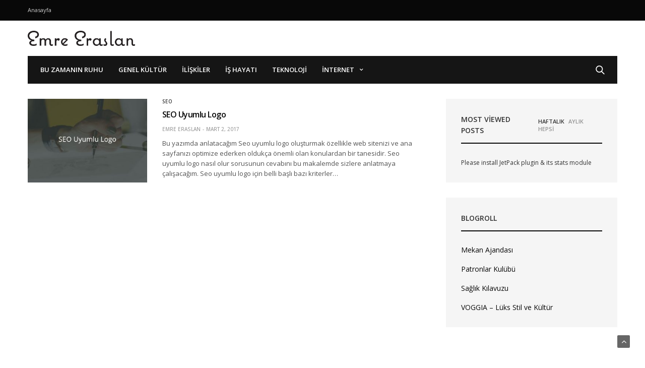

--- FILE ---
content_type: text/html; charset=UTF-8
request_url: https://emreeraslan.com/etiket/logo-ve-seo/
body_size: 23955
content:
<!doctype html>
<html lang="tr">
<head>
	<meta charset="UTF-8">
	<meta name="viewport" content="width=device-width, initial-scale=1, maximum-scale=1, viewport-fit=cover">
	<link rel="profile" href="http://gmpg.org/xfn/11">
	<meta name='robots' content='index, follow, max-image-preview:large, max-snippet:-1, max-video-preview:-1' />

	<!-- This site is optimized with the Yoast SEO plugin v23.8 - https://yoast.com/wordpress/plugins/seo/ -->
	<title>logo ve seo hakkındaki düşüncelerim | Emre Eraslan</title>
	<link rel="canonical" href="https://emreeraslan.com/etiket/logo-ve-seo/" />
	<meta property="og:locale" content="tr_TR" />
	<meta property="og:type" content="article" />
	<meta property="og:title" content="logo ve seo hakkındaki düşüncelerim | Emre Eraslan" />
	<meta property="og:url" content="https://emreeraslan.com/etiket/logo-ve-seo/" />
	<meta property="og:site_name" content="Emre Eraslan" />
	<meta name="twitter:card" content="summary_large_image" />
	<meta name="twitter:site" content="@emreeraslan85" />
	<script type="application/ld+json" class="yoast-schema-graph">{"@context":"https://schema.org","@graph":[{"@type":"CollectionPage","@id":"https://emreeraslan.com/etiket/logo-ve-seo/","url":"https://emreeraslan.com/etiket/logo-ve-seo/","name":"logo ve seo hakkındaki düşüncelerim | Emre Eraslan","isPartOf":{"@id":"https://emreeraslan.com/#website"},"primaryImageOfPage":{"@id":"https://emreeraslan.com/etiket/logo-ve-seo/#primaryimage"},"image":{"@id":"https://emreeraslan.com/etiket/logo-ve-seo/#primaryimage"},"thumbnailUrl":"https://emreeraslan.com/wp-content/uploads/2018/05/seouyumlu-logo.jpg","breadcrumb":{"@id":"https://emreeraslan.com/etiket/logo-ve-seo/#breadcrumb"},"inLanguage":"tr"},{"@type":"ImageObject","inLanguage":"tr","@id":"https://emreeraslan.com/etiket/logo-ve-seo/#primaryimage","url":"https://emreeraslan.com/wp-content/uploads/2018/05/seouyumlu-logo.jpg","contentUrl":"https://emreeraslan.com/wp-content/uploads/2018/05/seouyumlu-logo.jpg","width":1024,"height":512,"caption":"SEO Uyumlu Logo"},{"@type":"BreadcrumbList","@id":"https://emreeraslan.com/etiket/logo-ve-seo/#breadcrumb","itemListElement":[{"@type":"ListItem","position":1,"name":"Ana sayfa","item":"https://emreeraslan.com/"},{"@type":"ListItem","position":2,"name":"logo ve seo"}]},{"@type":"WebSite","@id":"https://emreeraslan.com/#website","url":"https://emreeraslan.com/","name":"Emre Eraslan","description":"Hayata Dair Gözlemlerim","publisher":{"@id":"https://emreeraslan.com/#/schema/person/ca237c4f5ca4e5dd1195a9b944bab246"},"potentialAction":[{"@type":"SearchAction","target":{"@type":"EntryPoint","urlTemplate":"https://emreeraslan.com/?s={search_term_string}"},"query-input":{"@type":"PropertyValueSpecification","valueRequired":true,"valueName":"search_term_string"}}],"inLanguage":"tr"},{"@type":["Person","Organization"],"@id":"https://emreeraslan.com/#/schema/person/ca237c4f5ca4e5dd1195a9b944bab246","name":"Emre Eraslan","image":{"@type":"ImageObject","inLanguage":"tr","@id":"https://emreeraslan.com/#/schema/person/image/","url":"https://secure.gravatar.com/avatar/f9a788f84f67e4cc90c53a990f73a486?s=96&d=mm&r=g","contentUrl":"https://secure.gravatar.com/avatar/f9a788f84f67e4cc90c53a990f73a486?s=96&d=mm&r=g","caption":"Emre Eraslan"},"logo":{"@id":"https://emreeraslan.com/#/schema/person/image/"},"description":"Amacım, yazabildiğim sürece gözlem ve deneyimlerime göre her konuda yazılar yazmak. Yazılarımda konularım yaşam, ilişkiler, hayat ve hatta yemek tarifi bile olabilir. Keyifle okumanız dileğiyle...","sameAs":["http://emreeraslan.com","https://www.facebook.com/emreeraslan85","https://www.instagram.com/emreeraslan/","https://www.linkedin.com/in/emreeraslan/","https://pinterest.com/emreeraslan85","https://x.com/https://twitter.com/emreeraslan85"]}]}</script>
	<!-- / Yoast SEO plugin. -->


<link rel='dns-prefetch' href='//cdn.plyr.io' />
<link rel='dns-prefetch' href='//www.googletagmanager.com' />
<link rel='dns-prefetch' href='//fonts.googleapis.com' />
<link rel="alternate" type="application/rss+xml" title="Emre Eraslan &raquo; akışı" href="https://emreeraslan.com/feed/" />
<link rel="alternate" type="application/rss+xml" title="Emre Eraslan &raquo; yorum akışı" href="https://emreeraslan.com/comments/feed/" />
<link rel="preconnect" href="//fonts.gstatic.com/" crossorigin><link rel="alternate" type="application/rss+xml" title="Emre Eraslan &raquo; logo ve seo etiket akışı" href="https://emreeraslan.com/etiket/logo-ve-seo/feed/" />
<script type="text/javascript">
/* <![CDATA[ */
window._wpemojiSettings = {"baseUrl":"https:\/\/s.w.org\/images\/core\/emoji\/15.0.3\/72x72\/","ext":".png","svgUrl":"https:\/\/s.w.org\/images\/core\/emoji\/15.0.3\/svg\/","svgExt":".svg","source":{"concatemoji":"https:\/\/emreeraslan.com\/wp-includes\/js\/wp-emoji-release.min.js?ver=6.6.2"}};
/*! This file is auto-generated */
!function(i,n){var o,s,e;function c(e){try{var t={supportTests:e,timestamp:(new Date).valueOf()};sessionStorage.setItem(o,JSON.stringify(t))}catch(e){}}function p(e,t,n){e.clearRect(0,0,e.canvas.width,e.canvas.height),e.fillText(t,0,0);var t=new Uint32Array(e.getImageData(0,0,e.canvas.width,e.canvas.height).data),r=(e.clearRect(0,0,e.canvas.width,e.canvas.height),e.fillText(n,0,0),new Uint32Array(e.getImageData(0,0,e.canvas.width,e.canvas.height).data));return t.every(function(e,t){return e===r[t]})}function u(e,t,n){switch(t){case"flag":return n(e,"\ud83c\udff3\ufe0f\u200d\u26a7\ufe0f","\ud83c\udff3\ufe0f\u200b\u26a7\ufe0f")?!1:!n(e,"\ud83c\uddfa\ud83c\uddf3","\ud83c\uddfa\u200b\ud83c\uddf3")&&!n(e,"\ud83c\udff4\udb40\udc67\udb40\udc62\udb40\udc65\udb40\udc6e\udb40\udc67\udb40\udc7f","\ud83c\udff4\u200b\udb40\udc67\u200b\udb40\udc62\u200b\udb40\udc65\u200b\udb40\udc6e\u200b\udb40\udc67\u200b\udb40\udc7f");case"emoji":return!n(e,"\ud83d\udc26\u200d\u2b1b","\ud83d\udc26\u200b\u2b1b")}return!1}function f(e,t,n){var r="undefined"!=typeof WorkerGlobalScope&&self instanceof WorkerGlobalScope?new OffscreenCanvas(300,150):i.createElement("canvas"),a=r.getContext("2d",{willReadFrequently:!0}),o=(a.textBaseline="top",a.font="600 32px Arial",{});return e.forEach(function(e){o[e]=t(a,e,n)}),o}function t(e){var t=i.createElement("script");t.src=e,t.defer=!0,i.head.appendChild(t)}"undefined"!=typeof Promise&&(o="wpEmojiSettingsSupports",s=["flag","emoji"],n.supports={everything:!0,everythingExceptFlag:!0},e=new Promise(function(e){i.addEventListener("DOMContentLoaded",e,{once:!0})}),new Promise(function(t){var n=function(){try{var e=JSON.parse(sessionStorage.getItem(o));if("object"==typeof e&&"number"==typeof e.timestamp&&(new Date).valueOf()<e.timestamp+604800&&"object"==typeof e.supportTests)return e.supportTests}catch(e){}return null}();if(!n){if("undefined"!=typeof Worker&&"undefined"!=typeof OffscreenCanvas&&"undefined"!=typeof URL&&URL.createObjectURL&&"undefined"!=typeof Blob)try{var e="postMessage("+f.toString()+"("+[JSON.stringify(s),u.toString(),p.toString()].join(",")+"));",r=new Blob([e],{type:"text/javascript"}),a=new Worker(URL.createObjectURL(r),{name:"wpTestEmojiSupports"});return void(a.onmessage=function(e){c(n=e.data),a.terminate(),t(n)})}catch(e){}c(n=f(s,u,p))}t(n)}).then(function(e){for(var t in e)n.supports[t]=e[t],n.supports.everything=n.supports.everything&&n.supports[t],"flag"!==t&&(n.supports.everythingExceptFlag=n.supports.everythingExceptFlag&&n.supports[t]);n.supports.everythingExceptFlag=n.supports.everythingExceptFlag&&!n.supports.flag,n.DOMReady=!1,n.readyCallback=function(){n.DOMReady=!0}}).then(function(){return e}).then(function(){var e;n.supports.everything||(n.readyCallback(),(e=n.source||{}).concatemoji?t(e.concatemoji):e.wpemoji&&e.twemoji&&(t(e.twemoji),t(e.wpemoji)))}))}((window,document),window._wpemojiSettings);
/* ]]> */
</script>

<style id='wp-emoji-styles-inline-css' type='text/css'>

	img.wp-smiley, img.emoji {
		display: inline !important;
		border: none !important;
		box-shadow: none !important;
		height: 1em !important;
		width: 1em !important;
		margin: 0 0.07em !important;
		vertical-align: -0.1em !important;
		background: none !important;
		padding: 0 !important;
	}
</style>
<link rel='stylesheet' id='wp-block-library-css' href='https://emreeraslan.com/wp-includes/css/dist/block-library/style.min.css?ver=6.6.2' media='all' />
<style id='classic-theme-styles-inline-css' type='text/css'>
/*! This file is auto-generated */
.wp-block-button__link{color:#fff;background-color:#32373c;border-radius:9999px;box-shadow:none;text-decoration:none;padding:calc(.667em + 2px) calc(1.333em + 2px);font-size:1.125em}.wp-block-file__button{background:#32373c;color:#fff;text-decoration:none}
</style>
<style id='global-styles-inline-css' type='text/css'>
:root{--wp--preset--aspect-ratio--square: 1;--wp--preset--aspect-ratio--4-3: 4/3;--wp--preset--aspect-ratio--3-4: 3/4;--wp--preset--aspect-ratio--3-2: 3/2;--wp--preset--aspect-ratio--2-3: 2/3;--wp--preset--aspect-ratio--16-9: 16/9;--wp--preset--aspect-ratio--9-16: 9/16;--wp--preset--color--black: #000000;--wp--preset--color--cyan-bluish-gray: #abb8c3;--wp--preset--color--white: #ffffff;--wp--preset--color--pale-pink: #f78da7;--wp--preset--color--vivid-red: #cf2e2e;--wp--preset--color--luminous-vivid-orange: #ff6900;--wp--preset--color--luminous-vivid-amber: #fcb900;--wp--preset--color--light-green-cyan: #7bdcb5;--wp--preset--color--vivid-green-cyan: #00d084;--wp--preset--color--pale-cyan-blue: #8ed1fc;--wp--preset--color--vivid-cyan-blue: #0693e3;--wp--preset--color--vivid-purple: #9b51e0;--wp--preset--color--thb-accent: #dd3333;--wp--preset--gradient--vivid-cyan-blue-to-vivid-purple: linear-gradient(135deg,rgba(6,147,227,1) 0%,rgb(155,81,224) 100%);--wp--preset--gradient--light-green-cyan-to-vivid-green-cyan: linear-gradient(135deg,rgb(122,220,180) 0%,rgb(0,208,130) 100%);--wp--preset--gradient--luminous-vivid-amber-to-luminous-vivid-orange: linear-gradient(135deg,rgba(252,185,0,1) 0%,rgba(255,105,0,1) 100%);--wp--preset--gradient--luminous-vivid-orange-to-vivid-red: linear-gradient(135deg,rgba(255,105,0,1) 0%,rgb(207,46,46) 100%);--wp--preset--gradient--very-light-gray-to-cyan-bluish-gray: linear-gradient(135deg,rgb(238,238,238) 0%,rgb(169,184,195) 100%);--wp--preset--gradient--cool-to-warm-spectrum: linear-gradient(135deg,rgb(74,234,220) 0%,rgb(151,120,209) 20%,rgb(207,42,186) 40%,rgb(238,44,130) 60%,rgb(251,105,98) 80%,rgb(254,248,76) 100%);--wp--preset--gradient--blush-light-purple: linear-gradient(135deg,rgb(255,206,236) 0%,rgb(152,150,240) 100%);--wp--preset--gradient--blush-bordeaux: linear-gradient(135deg,rgb(254,205,165) 0%,rgb(254,45,45) 50%,rgb(107,0,62) 100%);--wp--preset--gradient--luminous-dusk: linear-gradient(135deg,rgb(255,203,112) 0%,rgb(199,81,192) 50%,rgb(65,88,208) 100%);--wp--preset--gradient--pale-ocean: linear-gradient(135deg,rgb(255,245,203) 0%,rgb(182,227,212) 50%,rgb(51,167,181) 100%);--wp--preset--gradient--electric-grass: linear-gradient(135deg,rgb(202,248,128) 0%,rgb(113,206,126) 100%);--wp--preset--gradient--midnight: linear-gradient(135deg,rgb(2,3,129) 0%,rgb(40,116,252) 100%);--wp--preset--font-size--small: 13px;--wp--preset--font-size--medium: 20px;--wp--preset--font-size--large: 36px;--wp--preset--font-size--x-large: 42px;--wp--preset--spacing--20: 0.44rem;--wp--preset--spacing--30: 0.67rem;--wp--preset--spacing--40: 1rem;--wp--preset--spacing--50: 1.5rem;--wp--preset--spacing--60: 2.25rem;--wp--preset--spacing--70: 3.38rem;--wp--preset--spacing--80: 5.06rem;--wp--preset--shadow--natural: 6px 6px 9px rgba(0, 0, 0, 0.2);--wp--preset--shadow--deep: 12px 12px 50px rgba(0, 0, 0, 0.4);--wp--preset--shadow--sharp: 6px 6px 0px rgba(0, 0, 0, 0.2);--wp--preset--shadow--outlined: 6px 6px 0px -3px rgba(255, 255, 255, 1), 6px 6px rgba(0, 0, 0, 1);--wp--preset--shadow--crisp: 6px 6px 0px rgba(0, 0, 0, 1);}:where(.is-layout-flex){gap: 0.5em;}:where(.is-layout-grid){gap: 0.5em;}body .is-layout-flex{display: flex;}.is-layout-flex{flex-wrap: wrap;align-items: center;}.is-layout-flex > :is(*, div){margin: 0;}body .is-layout-grid{display: grid;}.is-layout-grid > :is(*, div){margin: 0;}:where(.wp-block-columns.is-layout-flex){gap: 2em;}:where(.wp-block-columns.is-layout-grid){gap: 2em;}:where(.wp-block-post-template.is-layout-flex){gap: 1.25em;}:where(.wp-block-post-template.is-layout-grid){gap: 1.25em;}.has-black-color{color: var(--wp--preset--color--black) !important;}.has-cyan-bluish-gray-color{color: var(--wp--preset--color--cyan-bluish-gray) !important;}.has-white-color{color: var(--wp--preset--color--white) !important;}.has-pale-pink-color{color: var(--wp--preset--color--pale-pink) !important;}.has-vivid-red-color{color: var(--wp--preset--color--vivid-red) !important;}.has-luminous-vivid-orange-color{color: var(--wp--preset--color--luminous-vivid-orange) !important;}.has-luminous-vivid-amber-color{color: var(--wp--preset--color--luminous-vivid-amber) !important;}.has-light-green-cyan-color{color: var(--wp--preset--color--light-green-cyan) !important;}.has-vivid-green-cyan-color{color: var(--wp--preset--color--vivid-green-cyan) !important;}.has-pale-cyan-blue-color{color: var(--wp--preset--color--pale-cyan-blue) !important;}.has-vivid-cyan-blue-color{color: var(--wp--preset--color--vivid-cyan-blue) !important;}.has-vivid-purple-color{color: var(--wp--preset--color--vivid-purple) !important;}.has-black-background-color{background-color: var(--wp--preset--color--black) !important;}.has-cyan-bluish-gray-background-color{background-color: var(--wp--preset--color--cyan-bluish-gray) !important;}.has-white-background-color{background-color: var(--wp--preset--color--white) !important;}.has-pale-pink-background-color{background-color: var(--wp--preset--color--pale-pink) !important;}.has-vivid-red-background-color{background-color: var(--wp--preset--color--vivid-red) !important;}.has-luminous-vivid-orange-background-color{background-color: var(--wp--preset--color--luminous-vivid-orange) !important;}.has-luminous-vivid-amber-background-color{background-color: var(--wp--preset--color--luminous-vivid-amber) !important;}.has-light-green-cyan-background-color{background-color: var(--wp--preset--color--light-green-cyan) !important;}.has-vivid-green-cyan-background-color{background-color: var(--wp--preset--color--vivid-green-cyan) !important;}.has-pale-cyan-blue-background-color{background-color: var(--wp--preset--color--pale-cyan-blue) !important;}.has-vivid-cyan-blue-background-color{background-color: var(--wp--preset--color--vivid-cyan-blue) !important;}.has-vivid-purple-background-color{background-color: var(--wp--preset--color--vivid-purple) !important;}.has-black-border-color{border-color: var(--wp--preset--color--black) !important;}.has-cyan-bluish-gray-border-color{border-color: var(--wp--preset--color--cyan-bluish-gray) !important;}.has-white-border-color{border-color: var(--wp--preset--color--white) !important;}.has-pale-pink-border-color{border-color: var(--wp--preset--color--pale-pink) !important;}.has-vivid-red-border-color{border-color: var(--wp--preset--color--vivid-red) !important;}.has-luminous-vivid-orange-border-color{border-color: var(--wp--preset--color--luminous-vivid-orange) !important;}.has-luminous-vivid-amber-border-color{border-color: var(--wp--preset--color--luminous-vivid-amber) !important;}.has-light-green-cyan-border-color{border-color: var(--wp--preset--color--light-green-cyan) !important;}.has-vivid-green-cyan-border-color{border-color: var(--wp--preset--color--vivid-green-cyan) !important;}.has-pale-cyan-blue-border-color{border-color: var(--wp--preset--color--pale-cyan-blue) !important;}.has-vivid-cyan-blue-border-color{border-color: var(--wp--preset--color--vivid-cyan-blue) !important;}.has-vivid-purple-border-color{border-color: var(--wp--preset--color--vivid-purple) !important;}.has-vivid-cyan-blue-to-vivid-purple-gradient-background{background: var(--wp--preset--gradient--vivid-cyan-blue-to-vivid-purple) !important;}.has-light-green-cyan-to-vivid-green-cyan-gradient-background{background: var(--wp--preset--gradient--light-green-cyan-to-vivid-green-cyan) !important;}.has-luminous-vivid-amber-to-luminous-vivid-orange-gradient-background{background: var(--wp--preset--gradient--luminous-vivid-amber-to-luminous-vivid-orange) !important;}.has-luminous-vivid-orange-to-vivid-red-gradient-background{background: var(--wp--preset--gradient--luminous-vivid-orange-to-vivid-red) !important;}.has-very-light-gray-to-cyan-bluish-gray-gradient-background{background: var(--wp--preset--gradient--very-light-gray-to-cyan-bluish-gray) !important;}.has-cool-to-warm-spectrum-gradient-background{background: var(--wp--preset--gradient--cool-to-warm-spectrum) !important;}.has-blush-light-purple-gradient-background{background: var(--wp--preset--gradient--blush-light-purple) !important;}.has-blush-bordeaux-gradient-background{background: var(--wp--preset--gradient--blush-bordeaux) !important;}.has-luminous-dusk-gradient-background{background: var(--wp--preset--gradient--luminous-dusk) !important;}.has-pale-ocean-gradient-background{background: var(--wp--preset--gradient--pale-ocean) !important;}.has-electric-grass-gradient-background{background: var(--wp--preset--gradient--electric-grass) !important;}.has-midnight-gradient-background{background: var(--wp--preset--gradient--midnight) !important;}.has-small-font-size{font-size: var(--wp--preset--font-size--small) !important;}.has-medium-font-size{font-size: var(--wp--preset--font-size--medium) !important;}.has-large-font-size{font-size: var(--wp--preset--font-size--large) !important;}.has-x-large-font-size{font-size: var(--wp--preset--font-size--x-large) !important;}
:where(.wp-block-post-template.is-layout-flex){gap: 1.25em;}:where(.wp-block-post-template.is-layout-grid){gap: 1.25em;}
:where(.wp-block-columns.is-layout-flex){gap: 2em;}:where(.wp-block-columns.is-layout-grid){gap: 2em;}
:root :where(.wp-block-pullquote){font-size: 1.5em;line-height: 1.6;}
</style>
<link rel='stylesheet' id='thb-fa-css' href='https://emreeraslan.com/wp-content/themes/goodlife-wp/assets/css/font-awesome.min.css?ver=4.7.0' media='all' />
<link rel='stylesheet' id='thb-app-css' href='https://emreeraslan.com/wp-content/themes/goodlife-wp/assets/css/app.css?ver=4.5.0' media='all' />
<style id='thb-app-inline-css' type='text/css'>
body {font-family:Open Sans, 'BlinkMacSystemFont', -apple-system, 'Roboto', 'Lucida Sans';}h1, h2, h3, h4, h5, h6 {font-family:Open Sans, 'BlinkMacSystemFont', -apple-system, 'Roboto', 'Lucida Sans';}.subheader ul {}@media only screen and (min-width:48.063em) {.header {}}.header {}@media only screen and (min-width:64.063em) {.header .logo .logoimg {max-height:;}}@media only screen and (max-width:64.063em) {.header .logo .logoimg {max-height:;}}@media only screen and (min-width:64.063em) {.subheader.fixed .logo .logolink .logoimg {max-height:;}}a:hover, .menu-holder ul li.menu-item-mega-parent .thb_mega_menu_holder .thb_mega_menu li.active a,.menu-holder ul li.sfHover > a, .subcategory_container .thb-sibling-categories li a:hover,label small, .more-link, .comment-respond .comment-reply-title small a, .btn.accent-transparent, .button.accent-transparent, input[type=submit].accent-transparent, .category_title.search span, .video_playlist .video_play.video-active .post-title h6, .menu-holder.dark ul li .sub-menu a:hover, .menu-holder.dark ul.sf-menu > li > a:hover, .post .post-bottom-meta a:hover,.thb-title-color-hover .post .post-title .entry-title a:hover,.btn.accent-border, .button.accent-border, input[type=submit].accent-border {color:#dd3333;}ul.point-list li:before, ol.point-list li:before, .post .article-tags .tags-title, .post.post-overlay .post-gallery .counts,.post-review ul li .progress span, .post-review .average, .category-title.style1 .category-header, .widget.widget_topreviews .style1 li .progress, .btn.black:hover, .button.black:hover, input[type=submit].black:hover, .btn.white:hover, .button.white:hover, input[type=submit].white:hover, .btn.accent:hover, .button.accent:hover, input[type=submit].accent:hover, .btn.accent-transparent:hover, .button.accent-transparent:hover, input[type=submit].accent-transparent:hover, #scroll_totop:hover, .subheader.fixed > .row .progress, #mobile-menu.style2, .thb-cookie-bar,.btn.accent-fill, .button.accent-fill, input[type=submit].accent-fill {background-color:#dd3333;}.plyr__control--overlaid,.plyr--video .plyr__control.plyr__tab-focus, .plyr--video .plyr__control:hover, .plyr--video .plyr__control[aria-expanded=true] {background:#dd3333;}.plyr--full-ui input[type=range] {color:#dd3333;}.menu-holder ul li.menu-item-mega-parent .thb_mega_menu_holder, .btn.black:hover, .button.black:hover, input[type=submit].black:hover, .btn.accent, .button.accent, input[type=submit].accent, .btn.white:hover, .button.white:hover, input[type=submit].white:hover, .btn.accent:hover, .button.accent:hover, input[type=submit].accent:hover, .btn.accent-transparent, .button.accent-transparent, input[type=submit].accent-transparent,.quick_search .quick_searchform,.btn.accent-border, .button.accent-border, input[type=submit].accent-border,.btn.accent-fill, .button.accent-fill, input[type=submit].accent-fill {border-color:#dd3333;}.btn.accent-fill:hover, .button.accent-fill:hover, input[type=submit].accent-fill:hover {border-color:#cb2f2f;background-color:#cb2f2f;}.quick_search .quick_searchform input[type="submit"] {background:rgba(221,51,51, .1);}.quick_search .quick_searchform:after {border-bottom-color:#dd3333;}.quick_search .quick_searchform input[type="submit"]:hover {background:rgba(221,51,51, .2);}.post .article-tags .tags-title:after {border-left-color:#dd3333;}.rtl .post .article-tags .tags-title:after {border-right-color:#dd3333;}.circle_rating .circle_perc {stroke:#dd3333;}.header .quick_search.active .quick_search_icon,.menu-right-content .quick_search.active .quick_search_icon,.post .post-bottom-meta a:hover .comment_icon,.btn.accent-border .thb-next-arrow,.button.accent-border .thb-next-arrow,input[type=submit].accent-border .thb-next-arrow,.btn.accent-transparent .thb-next-arrow,.button.accent-transparent .thb-next-arrow,input[type=submit].accent-transparent .thb-next-arrow {fill:#dd3333;}.post .post-content p a {border-color:#ff4d4d;-moz-box-shadow:inset 0 -5px 0 #ff4d4d;-webkit-box-shadow:inset 0 -5px 0 #ff4d4d;box-shadow:inset 0 -5px 0 #ff4d4d;}.post.carousel-listing.slick-current:after {-moz-box-shadow:inset 0 4px 0 0 #dd3333;-webkit-box-shadow:inset 0 4px 0 0 #dd3333;box-shadow:inset 0 4px 0 0 #dd3333;}.post .post-content p a:hover {background:#ff4d4d;}.subheader.fixed > .row .progress {background:#dd3333;}input[type="submit"],submit,.button,.btn {}.post .post-bottom-meta {}.post .post-category {}.widget > strong {}h1,.h1 {}h2 {}h3 {}h4 {}h5 {}h6 {}.post .post-title h1 {}.menu-holder ul.sf-menu > li > a {}.menu-holder ul.sf-menu > li > a {}.menu-holder ul li .sub-menu li a,.menu-holder ul li.menu-item-mega-parent .thb_mega_menu_holder .thb_mega_menu li > a {}.menu-holder ul li .sub-menu li a,.menu-holder ul li.menu-item-mega-parent .thb_mega_menu_holder .thb_mega_menu li > a {}.mobile-menu li a {}.mobile-menu li a {}.mobile-menu .sub-menu li a {}.mobile-menu .sub-menu li a {}.header .menu-holder ul.sf-menu > li.menu-item-category-20 > a:hover,.menu-holder.style1 ul.sf-menu > li.menu-item-category-20 > a:hover,.menu-holder ul li.menu-item-mega-parent .thb_mega_menu_holder .thb_mega_menu li.menu-item-category-20 > a:hover,.menu-holder ul li.menu-item-mega-parent .thb_mega_menu_holder .thb_mega_menu li.menu-item-category-20.active > a,.menu-holder ul li .sub-menu li.menu-item-category-20 > a:hover,.post .single_category_title.category-link-20 {color:#fbc713;}.menu-holder ul.sf-menu > li.menu-item-category-20 > a + .thb_mega_menu_holder {border-color:#fbc713;}.post .single_category_title.category-boxed-link-20.boxed-link,.category_title.cat-20:before,.category-title.style1 .category-header.cat-20,.category_title.style3.cat-20 h4:before {background-color:#fbc713;}.post.carousel-style2[data-catid="20"]:hover {background-color:#fbc713;}#subfooter {}@media only screen and (min-width:48.063em) {#subfooter .logolink .logoimg {max-height:;}}
</style>
<link rel='stylesheet' id='style-css' href='https://emreeraslan.com/wp-content/themes/goodlife-wp/style.css?ver=4.5.0' media='all' />
<link rel='stylesheet' id='thb-google-fonts-css' href='https://fonts.googleapis.com/css?family=Open+Sans%3A300%2C400%2C500%2C600%2C700%2C800%2C300i%2C400i%2C500i%2C600i%2C700i%2C800i&#038;subset=latin&#038;display=swap&#038;ver=4.5.0' media='all' />
<script type="text/javascript" src="https://emreeraslan.com/wp-includes/js/jquery/jquery.min.js?ver=3.7.1" id="jquery-core-js"></script>
<script type="text/javascript" src="https://emreeraslan.com/wp-includes/js/jquery/jquery-migrate.min.js?ver=3.4.1" id="jquery-migrate-js"></script>

<!-- Site Kit tarafından eklenen Google etiketi (gtag.js) snippet&#039;i -->

<!-- Google Analytics snippet added by Site Kit -->
<script type="text/javascript" src="https://www.googletagmanager.com/gtag/js?id=GT-NS9Z9HM" id="google_gtagjs-js" async></script>
<script type="text/javascript" id="google_gtagjs-js-after">
/* <![CDATA[ */
window.dataLayer = window.dataLayer || [];function gtag(){dataLayer.push(arguments);}
gtag("set","linker",{"domains":["emreeraslan.com"]});
gtag("js", new Date());
gtag("set", "developer_id.dZTNiMT", true);
gtag("config", "GT-NS9Z9HM");
/* ]]> */
</script>

<!-- Site Kit tarafından eklenen Google etiketi (gtag.js) snippet&#039;ini sonlandırın -->
<script></script><link rel="https://api.w.org/" href="https://emreeraslan.com/wp-json/" /><link rel="alternate" title="JSON" type="application/json" href="https://emreeraslan.com/wp-json/wp/v2/tags/452" /><link rel="EditURI" type="application/rsd+xml" title="RSD" href="https://emreeraslan.com/xmlrpc.php?rsd" />
<meta name="generator" content="WordPress 6.6.2" />

		<!-- GA Google Analytics @ https://m0n.co/ga -->
		<script>
			(function(i,s,o,g,r,a,m){i['GoogleAnalyticsObject']=r;i[r]=i[r]||function(){
			(i[r].q=i[r].q||[]).push(arguments)},i[r].l=1*new Date();a=s.createElement(o),
			m=s.getElementsByTagName(o)[0];a.async=1;a.src=g;m.parentNode.insertBefore(a,m)
			})(window,document,'script','https://www.google-analytics.com/analytics.js','ga');
			ga('create', 'UA-59226234-6', 'auto');
			ga('require', 'displayfeatures');
			ga('require', 'linkid');
			ga('set', 'anonymizeIp', true);
			ga('send', 'pageview');
		</script>

	<meta name="generator" content="Site Kit by Google 1.139.0" /><link rel="apple-touch-icon" sizes="180x180" href="/wp-content/uploads/fbrfg/apple-touch-icon.png">
<link rel="icon" type="image/png" sizes="32x32" href="/wp-content/uploads/fbrfg/favicon-32x32.png">
<link rel="icon" type="image/png" sizes="16x16" href="/wp-content/uploads/fbrfg/favicon-16x16.png">
<link rel="manifest" href="/wp-content/uploads/fbrfg/manifest.json">
<link rel="mask-icon" href="/wp-content/uploads/fbrfg/safari-pinned-tab.svg" color="#000000">
<link rel="shortcut icon" href="/wp-content/uploads/fbrfg/favicon.ico">
<meta name="msapplication-config" content="/wp-content/uploads/fbrfg/browserconfig.xml">
<meta name="theme-color" content="#ffffff"><noscript><style> .wpb_animate_when_almost_visible { opacity: 1; }</style></noscript></head>
<body class="archive tag tag-logo-ve-seo tag-452 thb-boxed-off thb_ads_header_mobile_off thb-lightbox-on thb-capitalize-off thb-dark-mode-off thb-header-style1 thb-title-underline-hover wpb-js-composer js-comp-ver-7.9 vc_responsive">
<div id="wrapper" class="open">

	<!-- Start Content Container -->
	<div id="content-container">
		<!-- Start Content Click Capture -->
		<div class="click-capture"></div>
		<!-- End Content Click Capture -->
		<!-- Start Fixed Header -->
<div class="subheader fixed dark">
	<div class="row hide-for-large mobile-fixed-header align-middle">
		<div class="small-2 columns text-left mobile-icon-holder">
				<div class="mobile-toggle-holder">
		<div class="mobile-toggle">
			<span></span><span></span><span></span>
		</div>
	</div>
			</div>
		<div class="small-8 large-4 columns logo">
			<a href="https://emreeraslan.com/" class="logolink">
				<img src="http://emreeraslan.com/wp-content/uploads/2017/06/emre-eraslan-beyaz-logo.png" class="logoimg" alt="Emre Eraslan"/>
			</a>
		</div>
		<div class="small-2 columns text-right mobile-share-holder">
			<div>
				<div class="quick_search">
		<a href="#" class="quick_toggle"></a>
		<svg class="quick_search_icon" xmlns="http://www.w3.org/2000/svg" xmlns:xlink="http://www.w3.org/1999/xlink" x="0px" y="0px" width="19px" height="19px" viewBox="0 0 19 19" xml:space="preserve">
	<path d="M18.96,16.896l-4.973-4.926c1.02-1.255,1.633-2.846,1.633-4.578c0-4.035-3.312-7.317-7.385-7.317S0.849,3.358,0.849,7.393
		c0,4.033,3.313,7.316,7.386,7.316c1.66,0,3.188-0.552,4.422-1.471l4.998,4.95c0.181,0.179,0.416,0.268,0.652,0.268
		c0.235,0,0.472-0.089,0.652-0.268C19.32,17.832,19.32,17.253,18.96,16.896z M2.693,7.393c0-3.027,2.485-5.489,5.542-5.489
		c3.054,0,5.541,2.462,5.541,5.489c0,3.026-2.486,5.489-5.541,5.489C5.179,12.882,2.693,10.419,2.693,7.393z"/>
</svg>		<form method="get" class="quick_searchform" role="search" action="https://emreeraslan.com/">
			<input name="s" type="text" class="s">
			<input type="submit" value="Search">
		</form>
	</div>

				</div>
		</div>
	</div>
	<div class="row full-width-row show-for-large">
				<div class="small-12 large-3 columns logo small-only-text-center">
				<a href="https://emreeraslan.com/" class="logolink">
					<img src="http://emreeraslan.com/wp-content/uploads/2017/06/emre-eraslan-beyaz-logo.png" class="logoimg" alt="Emre Eraslan"/>
				</a>
			</div>
			<div class="large-6 columns text-center">
				<nav class="menu-holder menu-dark">
									<ul id="menu-anamenu" class="sf-menu"><li id="menu-item-8" class="menu-item menu-item-type-taxonomy menu-item-object-category menu-item-8 menu-item-category-20"><a href="https://emreeraslan.com/kategori/bu-zamanin-ruhu/">Bu Zamanın Ruhu</a></li>
<li id="menu-item-13" class="menu-item menu-item-type-taxonomy menu-item-object-category menu-item-13 menu-item-category-23"><a href="https://emreeraslan.com/kategori/genel-kultur/">Genel Kültür</a></li>
<li id="menu-item-10" class="menu-item menu-item-type-taxonomy menu-item-object-category menu-item-10 menu-item-category-18"><a href="https://emreeraslan.com/kategori/iliskiler/">İlişkiler</a></li>
<li id="menu-item-11" class="menu-item menu-item-type-taxonomy menu-item-object-category menu-item-11 menu-item-category-19"><a href="https://emreeraslan.com/kategori/is-hayati/">İş Hayatı</a></li>
<li id="menu-item-12" class="menu-item menu-item-type-taxonomy menu-item-object-category menu-item-12 menu-item-category-21"><a href="https://emreeraslan.com/kategori/teknoloji/">Teknoloji</a></li>
<li id="menu-item-755" class="menu-item menu-item-type-taxonomy menu-item-object-category menu-item-has-children menu-item-755 menu-item-mega-parent menu-item-category-298"><a href="https://emreeraslan.com/kategori/internet/">İnternet</a>
<div class="thb_mega_menu_holder style1"><div class="row"><div class="small-12 columns">

<ul class="sub-menu thb_mega_menu">
	<li id="menu-item-946" class="menu-item menu-item-type-taxonomy menu-item-object-category menu-item-946 menu-item-category-370"><a href="https://emreeraslan.com/kategori/internet/blog-ipuclari/">Blog İpuçları</a></li>
	<li id="menu-item-943" class="menu-item menu-item-type-taxonomy menu-item-object-category menu-item-943 menu-item-category-339"><a href="https://emreeraslan.com/kategori/internet/seo/">Seo</a></li>
	<li id="menu-item-944" class="menu-item menu-item-type-taxonomy menu-item-object-category menu-item-944 menu-item-category-338"><a href="https://emreeraslan.com/kategori/internet/sosyal-medya/">Sosyal Medya</a></li>
	<li id="menu-item-945" class="menu-item menu-item-type-taxonomy menu-item-object-category menu-item-945 menu-item-category-369"><a href="https://emreeraslan.com/kategori/internet/web-tasarim/">Web Tasarım</a></li>
</ul>
<div class="category-children cf"><div class="row "><div class="small-12 medium-6 large-4 columns"><div class="post style1 style1-meta post-1627 type-post status-publish format-standard has-post-thumbnail hentry category-blog-ipuclari tag-blog-basliklari tag-blog-yazarligina-baslangic tag-kisisel-blog">
		<figure class="post-gallery">
		<a href="https://emreeraslan.com/kisisel-blogda-olmasi-gerekenler/" rel="bookmark" title="Kişisel Blogda Olması Gerekenler">
			<img width="640" height="450" src="https://emreeraslan.com/wp-content/uploads/2021/05/kisisel-blogda-olmasi-gerekenler-20x14.png" class="attachment-goodlife-latest-2x size-goodlife-latest-2x thb-lazyload lazyload wp-post-image" alt="Kişisel Blogda Olması Gerekenler" decoding="async" fetchpriority="high" sizes="(max-width: 640px) 100vw, 640px" data-src="https://emreeraslan.com/wp-content/uploads/2021/05/kisisel-blogda-olmasi-gerekenler-640x450.png" data-sizes="auto" data-srcset="https://emreeraslan.com/wp-content/uploads/2021/05/kisisel-blogda-olmasi-gerekenler-640x450.png 640w, https://emreeraslan.com/wp-content/uploads/2021/05/kisisel-blogda-olmasi-gerekenler-320x225.png 320w, https://emreeraslan.com/wp-content/uploads/2021/05/kisisel-blogda-olmasi-gerekenler-20x14.png 20w" />					</a>
	</figure>
		<div class="post-category"><a href="https://emreeraslan.com/kategori/internet/blog-ipuclari/" class="single_category_title category-link-370" title="Blog İpuçları">Blog İpuçları</a></div>
	<header class="post-title entry-header">
		<h6 class="entry-title" itemprop="name headline"><a href="https://emreeraslan.com/kisisel-blogda-olmasi-gerekenler/" title="Kişisel Blogda Olması Gerekenler">Kişisel Blogda Olması Gerekenler</a></h6>	</header>
		<aside class="post-bottom-meta">
						<strong itemprop="author" class="author vcard"><a href="https://emreeraslan.com/author/admin/" title="Emre Eraslan tarafından yazılan yazılar" rel="author">Emre Eraslan</a></strong>
						<div class="time">Mayıs 2, 2021</div>
								</aside>
	</div>
</div><div class="small-12 medium-6 large-4 columns"><div class="post style1 style1-meta post-1634 type-post status-publish format-standard has-post-thumbnail hentry category-blog-ipuclari tag-baslik-secimi tag-icerik-olusturma tag-kisisel-blog">
		<figure class="post-gallery">
		<a href="https://emreeraslan.com/kisisel-blogunuz-icin-baslik-konu-belirleme-yontemleri/" rel="bookmark" title="Kişisel Blogunuz İçin Başlık / Konu Belirleme Yöntemleri">
			<img width="640" height="450" src="https://emreeraslan.com/wp-content/uploads/2021/05/kisisel-blogunuz-icin-baslik-ve-konu-belirleme-yontemleri-20x14.jpg" class="attachment-goodlife-latest-2x size-goodlife-latest-2x thb-lazyload lazyload wp-post-image" alt="Kişisel Blogunuz İçin Başlık / Konu Belirleme Yöntemleri" decoding="async" sizes="(max-width: 640px) 100vw, 640px" data-src="https://emreeraslan.com/wp-content/uploads/2021/05/kisisel-blogunuz-icin-baslik-ve-konu-belirleme-yontemleri-640x450.jpg" data-sizes="auto" data-srcset="https://emreeraslan.com/wp-content/uploads/2021/05/kisisel-blogunuz-icin-baslik-ve-konu-belirleme-yontemleri-640x450.jpg 640w, https://emreeraslan.com/wp-content/uploads/2021/05/kisisel-blogunuz-icin-baslik-ve-konu-belirleme-yontemleri-320x225.jpg 320w, https://emreeraslan.com/wp-content/uploads/2021/05/kisisel-blogunuz-icin-baslik-ve-konu-belirleme-yontemleri-20x14.jpg 20w" />					</a>
	</figure>
		<div class="post-category"><a href="https://emreeraslan.com/kategori/internet/blog-ipuclari/" class="single_category_title category-link-370" title="Blog İpuçları">Blog İpuçları</a></div>
	<header class="post-title entry-header">
		<h6 class="entry-title" itemprop="name headline"><a href="https://emreeraslan.com/kisisel-blogunuz-icin-baslik-konu-belirleme-yontemleri/" title="Kişisel Blogunuz İçin Başlık / Konu Belirleme Yöntemleri">Kişisel Blogunuz İçin Başlık / Konu Belirleme Yöntemleri</a></h6>	</header>
		<aside class="post-bottom-meta">
						<strong itemprop="author" class="author vcard"><a href="https://emreeraslan.com/author/admin/" title="Emre Eraslan tarafından yazılan yazılar" rel="author">Emre Eraslan</a></strong>
						<div class="time">Şubat 6, 2021</div>
								</aside>
	</div>
</div><div class="small-12 medium-6 large-4 columns"><div class="post style1 style1-meta post-1427 type-post status-publish format-standard has-post-thumbnail hentry category-blog-ipuclari tag-blog-basliklari tag-blog-yazarligina-baslangic">
		<figure class="post-gallery">
		<a href="https://emreeraslan.com/blogunuzun-hakkinda-sayfasi-icin-bes-oneri/" rel="bookmark" title="Blogunuzun Hakkında Sayfası İçin Beş Öneri">
			<img width="640" height="450" src="https://emreeraslan.com/wp-content/uploads/2019/07/blog-hakkinda-sayfasi-20x14.jpg" class="attachment-goodlife-latest-2x size-goodlife-latest-2x thb-lazyload lazyload wp-post-image" alt="Blogunuzun Hakkında Sayfası İçin Beş Öneri" decoding="async" sizes="(max-width: 640px) 100vw, 640px" data-src="https://emreeraslan.com/wp-content/uploads/2019/07/blog-hakkinda-sayfasi-640x450.jpg" data-sizes="auto" data-srcset="https://emreeraslan.com/wp-content/uploads/2019/07/blog-hakkinda-sayfasi-640x450.jpg 640w, https://emreeraslan.com/wp-content/uploads/2019/07/blog-hakkinda-sayfasi-320x225.jpg 320w, https://emreeraslan.com/wp-content/uploads/2019/07/blog-hakkinda-sayfasi-20x14.jpg 20w" />					</a>
	</figure>
		<div class="post-category"><a href="https://emreeraslan.com/kategori/internet/blog-ipuclari/" class="single_category_title category-link-370" title="Blog İpuçları">Blog İpuçları</a></div>
	<header class="post-title entry-header">
		<h6 class="entry-title" itemprop="name headline"><a href="https://emreeraslan.com/blogunuzun-hakkinda-sayfasi-icin-bes-oneri/" title="Blogunuzun Hakkında Sayfası İçin Beş Öneri">Blogunuzun Hakkında Sayfası İçin Beş Öneri</a></h6>	</header>
		<aside class="post-bottom-meta">
						<strong itemprop="author" class="author vcard"><a href="https://emreeraslan.com/author/admin/" title="Emre Eraslan tarafından yazılan yazılar" rel="author">Emre Eraslan</a></strong>
						<div class="time">Haziran 10, 2019</div>
								</aside>
	</div>
</div></div><div class="row "><div class="small-12 medium-6 large-4 columns"><div class="post style1 style1-meta post-1482 type-post status-publish format-standard has-post-thumbnail hentry category-seo tag-google-webmaster-tools tag-search-console tag-seo-teknikleri tag-site-ici-seo">
		<figure class="post-gallery">
		<a href="https://emreeraslan.com/sitenizin-arama-sonuclarindaki-gorunumunuzu-nasil-iyilestirebilirsiniz/" rel="bookmark" title="Sitenizin Arama Sonuçlarındaki Görünümünüzü Nasıl İyileştirebilirsiniz?">
			<img width="640" height="450" src="https://emreeraslan.com/wp-content/uploads/2020/02/sitenizin-arama-sonuclarindaki-gorunumunuzu-nasil-iyilestirebilirsiniz-20x14.jpg" class="attachment-goodlife-latest-2x size-goodlife-latest-2x thb-lazyload lazyload wp-post-image" alt="" decoding="async" sizes="(max-width: 640px) 100vw, 640px" data-src="https://emreeraslan.com/wp-content/uploads/2020/02/sitenizin-arama-sonuclarindaki-gorunumunuzu-nasil-iyilestirebilirsiniz-640x450.jpg" data-sizes="auto" data-srcset="https://emreeraslan.com/wp-content/uploads/2020/02/sitenizin-arama-sonuclarindaki-gorunumunuzu-nasil-iyilestirebilirsiniz-640x450.jpg 640w, https://emreeraslan.com/wp-content/uploads/2020/02/sitenizin-arama-sonuclarindaki-gorunumunuzu-nasil-iyilestirebilirsiniz-320x225.jpg 320w, https://emreeraslan.com/wp-content/uploads/2020/02/sitenizin-arama-sonuclarindaki-gorunumunuzu-nasil-iyilestirebilirsiniz-20x14.jpg 20w" />					</a>
	</figure>
		<div class="post-category"><a href="https://emreeraslan.com/kategori/internet/seo/" class="single_category_title category-link-339" title="Seo">Seo</a></div>
	<header class="post-title entry-header">
		<h6 class="entry-title" itemprop="name headline"><a href="https://emreeraslan.com/sitenizin-arama-sonuclarindaki-gorunumunuzu-nasil-iyilestirebilirsiniz/" title="Sitenizin Arama Sonuçlarındaki Görünümünüzü Nasıl İyileştirebilirsiniz?">Sitenizin Arama Sonuçlarındaki Görünümünüzü Nasıl İyileştirebilirsiniz?</a></h6>	</header>
		<aside class="post-bottom-meta">
						<strong itemprop="author" class="author vcard"><a href="https://emreeraslan.com/author/admin/" title="Emre Eraslan tarafından yazılan yazılar" rel="author">Emre Eraslan</a></strong>
						<div class="time">Şubat 15, 2020</div>
								</aside>
	</div>
</div><div class="small-12 medium-6 large-4 columns"><div class="post style1 style1-meta post-1276 type-post status-publish format-standard has-post-thumbnail hentry category-seo tag-googel-gorsel-optimizasyonu tag-google-gorselde-one-cikma tag-gorseller-nasil-optimize-edilmelidir">
		<figure class="post-gallery">
		<a href="https://emreeraslan.com/google-gorsel-siralamada-ust-siraya-cikma/" rel="bookmark" title="Google Görsel Sıralamada Üst Sıraya Çıkma">
			<img width="640" height="450" src="https://emreeraslan.com/wp-content/uploads/2018/11/google-gorsel-aramalarda-ust-siraya-cikma-20x14.jpg" class="attachment-goodlife-latest-2x size-goodlife-latest-2x thb-lazyload lazyload wp-post-image" alt="Google Görsel Sıralamada Üst Sıraya Çıkma" decoding="async" sizes="(max-width: 640px) 100vw, 640px" data-src="https://emreeraslan.com/wp-content/uploads/2018/11/google-gorsel-aramalarda-ust-siraya-cikma-640x450.jpg" data-sizes="auto" data-srcset="https://emreeraslan.com/wp-content/uploads/2018/11/google-gorsel-aramalarda-ust-siraya-cikma-640x450.jpg 640w, https://emreeraslan.com/wp-content/uploads/2018/11/google-gorsel-aramalarda-ust-siraya-cikma-320x225.jpg 320w, https://emreeraslan.com/wp-content/uploads/2018/11/google-gorsel-aramalarda-ust-siraya-cikma-20x14.jpg 20w" />					</a>
	</figure>
		<div class="post-category"><a href="https://emreeraslan.com/kategori/internet/seo/" class="single_category_title category-link-339" title="Seo">Seo</a></div>
	<header class="post-title entry-header">
		<h6 class="entry-title" itemprop="name headline"><a href="https://emreeraslan.com/google-gorsel-siralamada-ust-siraya-cikma/" title="Google Görsel Sıralamada Üst Sıraya Çıkma">Google Görsel Sıralamada Üst Sıraya Çıkma</a></h6>	</header>
		<aside class="post-bottom-meta">
						<strong itemprop="author" class="author vcard"><a href="https://emreeraslan.com/author/admin/" title="Emre Eraslan tarafından yazılan yazılar" rel="author">Emre Eraslan</a></strong>
						<div class="time">Kasım 23, 2018</div>
								</aside>
	</div>
</div><div class="small-12 medium-6 large-4 columns"><div class="post style1 style1-meta post-1293 type-post status-publish format-standard has-post-thumbnail hentry category-seo category-wordpress tag-baslangic-seviyesi-seo tag-seo-dersleri tag-wordpress-seo">
		<figure class="post-gallery">
		<a href="https://emreeraslan.com/wordpress-sitenizi-seo-dostu-yapacak-6-hareket/" rel="bookmark" title="WordPress Sitenizi SEO Dostu Yapacak 6 Hareket">
			<img width="640" height="450" src="https://emreeraslan.com/wp-content/uploads/2018/11/wordpress-seo-dostu-yapmak-20x14.jpg" class="attachment-goodlife-latest-2x size-goodlife-latest-2x thb-lazyload lazyload wp-post-image" alt="WordPress Sitenizi SEO Dostu Yapacak 6 Hareket" decoding="async" sizes="(max-width: 640px) 100vw, 640px" data-src="https://emreeraslan.com/wp-content/uploads/2018/11/wordpress-seo-dostu-yapmak-640x450.jpg" data-sizes="auto" data-srcset="https://emreeraslan.com/wp-content/uploads/2018/11/wordpress-seo-dostu-yapmak-640x450.jpg 640w, https://emreeraslan.com/wp-content/uploads/2018/11/wordpress-seo-dostu-yapmak-320x225.jpg 320w, https://emreeraslan.com/wp-content/uploads/2018/11/wordpress-seo-dostu-yapmak-20x14.jpg 20w" />					</a>
	</figure>
		<div class="post-category"><a href="https://emreeraslan.com/kategori/internet/wordpress/" class="single_category_title category-link-422" title="Wordpress">Wordpress</a></div>
	<header class="post-title entry-header">
		<h6 class="entry-title" itemprop="name headline"><a href="https://emreeraslan.com/wordpress-sitenizi-seo-dostu-yapacak-6-hareket/" title="WordPress Sitenizi SEO Dostu Yapacak 6 Hareket">WordPress Sitenizi SEO Dostu Yapacak 6 Hareket</a></h6>	</header>
		<aside class="post-bottom-meta">
						<strong itemprop="author" class="author vcard"><a href="https://emreeraslan.com/author/admin/" title="Emre Eraslan tarafından yazılan yazılar" rel="author">Emre Eraslan</a></strong>
						<div class="time">Kasım 18, 2018</div>
								</aside>
	</div>
</div></div><div class="row "><div class="small-12 medium-6 large-4 columns"><div class="post style1 style1-meta post-1443 type-post status-publish format-standard has-post-thumbnail hentry category-bu-zamanin-ruhu category-sosyal-medya tag-dijital-pazarlama tag-icerik-pazarlama tag-kurban-bayrami">
		<figure class="post-gallery">
		<a href="https://emreeraslan.com/koyunlarin-e-kartlarda-isi-ne/" rel="bookmark" title="Koyunların E-Kartlarda İşi Ne?">
			<img width="640" height="450" src="https://emreeraslan.com/wp-content/uploads/2019/07/kurban-bayrami-e-kart-20x14.jpg" class="attachment-goodlife-latest-2x size-goodlife-latest-2x thb-lazyload lazyload wp-post-image" alt="Kurban bayramı mesajları e kart" decoding="async" sizes="(max-width: 640px) 100vw, 640px" data-src="https://emreeraslan.com/wp-content/uploads/2019/07/kurban-bayrami-e-kart-640x450.jpg" data-sizes="auto" data-srcset="https://emreeraslan.com/wp-content/uploads/2019/07/kurban-bayrami-e-kart-640x450.jpg 640w, https://emreeraslan.com/wp-content/uploads/2019/07/kurban-bayrami-e-kart-320x225.jpg 320w, https://emreeraslan.com/wp-content/uploads/2019/07/kurban-bayrami-e-kart-20x14.jpg 20w" />					</a>
	</figure>
		<div class="post-category"><a href="https://emreeraslan.com/kategori/bu-zamanin-ruhu/" class="single_category_title category-link-20" title="Bu Zamanın Ruhu">Bu Zamanın Ruhu</a></div>
	<header class="post-title entry-header">
		<h6 class="entry-title" itemprop="name headline"><a href="https://emreeraslan.com/koyunlarin-e-kartlarda-isi-ne/" title="Koyunların E-Kartlarda İşi Ne?">Koyunların E-Kartlarda İşi Ne?</a></h6>	</header>
		<aside class="post-bottom-meta">
						<strong itemprop="author" class="author vcard"><a href="https://emreeraslan.com/author/admin/" title="Emre Eraslan tarafından yazılan yazılar" rel="author">Emre Eraslan</a></strong>
						<div class="time">Ağustos 20, 2018</div>
								</aside>
	</div>
</div><div class="small-12 medium-6 large-4 columns"><div class="post style1 style1-meta post-901 type-post status-publish format-standard has-post-thumbnail hentry category-sosyal-medya tag-instagram tag-instagram-gizlilik tag-instagram-gorunmez-olma tag-instagram-guvenligi">
		<figure class="post-gallery">
		<a href="https://emreeraslan.com/instagram-profili-nasil-guvende-tutulur/" rel="bookmark" title="Instagram Profili Nasıl Güvende Tutulur?">
			<img width="640" height="450" src="https://emreeraslan.com/wp-content/uploads/2018/04/instagram-profili-nasil-guvende-tutulur-20x14.jpg" class="attachment-goodlife-latest-2x size-goodlife-latest-2x thb-lazyload lazyload wp-post-image" alt="Instagram Profili Nasıl Güvende Tutulur?" decoding="async" sizes="(max-width: 640px) 100vw, 640px" data-src="https://emreeraslan.com/wp-content/uploads/2018/04/instagram-profili-nasil-guvende-tutulur-640x450.jpg" data-sizes="auto" data-srcset="https://emreeraslan.com/wp-content/uploads/2018/04/instagram-profili-nasil-guvende-tutulur-640x450.jpg 640w, https://emreeraslan.com/wp-content/uploads/2018/04/instagram-profili-nasil-guvende-tutulur-320x225.jpg 320w, https://emreeraslan.com/wp-content/uploads/2018/04/instagram-profili-nasil-guvende-tutulur-20x14.jpg 20w, https://emreeraslan.com/wp-content/uploads/2018/04/instagram-profili-nasil-guvende-tutulur-370x260.jpg 370w" />					</a>
	</figure>
		<div class="post-category"><a href="https://emreeraslan.com/kategori/internet/sosyal-medya/" class="single_category_title category-link-338" title="Sosyal Medya">Sosyal Medya</a></div>
	<header class="post-title entry-header">
		<h6 class="entry-title" itemprop="name headline"><a href="https://emreeraslan.com/instagram-profili-nasil-guvende-tutulur/" title="Instagram Profili Nasıl Güvende Tutulur?">Instagram Profili Nasıl Güvende Tutulur?</a></h6>	</header>
		<aside class="post-bottom-meta">
						<strong itemprop="author" class="author vcard"><a href="https://emreeraslan.com/author/admin/" title="Emre Eraslan tarafından yazılan yazılar" rel="author">Emre Eraslan</a></strong>
						<div class="time">Mart 22, 2018</div>
								</aside>
	</div>
</div><div class="small-12 medium-6 large-4 columns"><div class="post style1 style1-meta post-1395 type-post status-publish format-standard has-post-thumbnail hentry category-sosyal-medya tag-gif-yapma tag-twitter">
		<figure class="post-gallery">
		<a href="https://emreeraslan.com/twitterda-nasil-gif-resmi-yapilir/" rel="bookmark" title="Twitter’da Nasıl Gif Resmi Yapılır?">
			<img width="640" height="450" src="https://emreeraslan.com/wp-content/uploads/2019/04/tiwtter-da-nasil-gif-resmi-yapilir-20x14.jpg" class="attachment-goodlife-latest-2x size-goodlife-latest-2x thb-lazyload lazyload wp-post-image" alt="Twitter’da Nasıl Gif Resmi Yapılır?" decoding="async" sizes="(max-width: 640px) 100vw, 640px" data-src="https://emreeraslan.com/wp-content/uploads/2019/04/tiwtter-da-nasil-gif-resmi-yapilir-640x450.jpg" data-sizes="auto" data-srcset="https://emreeraslan.com/wp-content/uploads/2019/04/tiwtter-da-nasil-gif-resmi-yapilir-640x450.jpg 640w, https://emreeraslan.com/wp-content/uploads/2019/04/tiwtter-da-nasil-gif-resmi-yapilir-320x225.jpg 320w, https://emreeraslan.com/wp-content/uploads/2019/04/tiwtter-da-nasil-gif-resmi-yapilir-20x14.jpg 20w" />					</a>
	</figure>
		<div class="post-category"><a href="https://emreeraslan.com/kategori/internet/sosyal-medya/" class="single_category_title category-link-338" title="Sosyal Medya">Sosyal Medya</a></div>
	<header class="post-title entry-header">
		<h6 class="entry-title" itemprop="name headline"><a href="https://emreeraslan.com/twitterda-nasil-gif-resmi-yapilir/" title="Twitter’da Nasıl Gif Resmi Yapılır?">Twitter’da Nasıl Gif Resmi Yapılır?</a></h6>	</header>
		<aside class="post-bottom-meta">
						<strong itemprop="author" class="author vcard"><a href="https://emreeraslan.com/author/admin/" title="Emre Eraslan tarafından yazılan yazılar" rel="author">Emre Eraslan</a></strong>
						<div class="time">Temmuz 8, 2016</div>
								</aside>
	</div>
</div></div><div class="row "><div class="small-12 medium-6 large-4 columns"><div class="post style1 style1-meta post-1256 type-post status-publish format-standard has-post-thumbnail hentry category-blog-ipuclari category-seo category-web-tasarim tag-seo-acisindan-site-hizi tag-site-hizi tag-site-hizinin-seoya-etkisi tag-sitenin-hizi tag-sitenin-hizi-nasil-olculur">
		<figure class="post-gallery">
		<a href="https://emreeraslan.com/seo-acisindan-sitenin-hizi-ne-kadar-onemlidir/" rel="bookmark" title="Seo Açısından Sitenin Hızı Ne Kadar Önemlidir?">
			<img width="640" height="450" src="https://emreeraslan.com/wp-content/uploads/2018/11/seo-acisindan-sitenin-hizi-ne-kadar-onemlidir-20x14.jpg" class="attachment-goodlife-latest-2x size-goodlife-latest-2x thb-lazyload lazyload wp-post-image" alt="Seo Açısından Sitenin Hızı Ne Kadar Önemlidir?" decoding="async" sizes="(max-width: 640px) 100vw, 640px" data-src="https://emreeraslan.com/wp-content/uploads/2018/11/seo-acisindan-sitenin-hizi-ne-kadar-onemlidir-640x450.jpg" data-sizes="auto" data-srcset="https://emreeraslan.com/wp-content/uploads/2018/11/seo-acisindan-sitenin-hizi-ne-kadar-onemlidir-640x450.jpg 640w, https://emreeraslan.com/wp-content/uploads/2018/11/seo-acisindan-sitenin-hizi-ne-kadar-onemlidir-320x225.jpg 320w, https://emreeraslan.com/wp-content/uploads/2018/11/seo-acisindan-sitenin-hizi-ne-kadar-onemlidir-20x14.jpg 20w, https://emreeraslan.com/wp-content/uploads/2018/11/seo-acisindan-sitenin-hizi-ne-kadar-onemlidir-370x260.jpg 370w" />					</a>
	</figure>
		<div class="post-category"><a href="https://emreeraslan.com/kategori/internet/web-tasarim/" class="single_category_title category-link-369" title="Web Tasarım">Web Tasarım</a></div>
	<header class="post-title entry-header">
		<h6 class="entry-title" itemprop="name headline"><a href="https://emreeraslan.com/seo-acisindan-sitenin-hizi-ne-kadar-onemlidir/" title="Seo Açısından Sitenin Hızı Ne Kadar Önemlidir?">Seo Açısından Sitenin Hızı Ne Kadar Önemlidir?</a></h6>	</header>
		<aside class="post-bottom-meta">
						<strong itemprop="author" class="author vcard"><a href="https://emreeraslan.com/author/admin/" title="Emre Eraslan tarafından yazılan yazılar" rel="author">Emre Eraslan</a></strong>
						<div class="time">Kasım 13, 2018</div>
								</aside>
	</div>
</div><div class="small-12 medium-6 large-4 columns"><div class="post style1 style1-meta post-1236 type-post status-publish format-standard has-post-thumbnail hentry category-web-tasarim category-wordpress tag-instagram-guvenligi tag-sifre-guvenligi tag-websitesi-guvenligi tag-wordpress-guvenlik">
		<figure class="post-gallery">
		<a href="https://emreeraslan.com/sifreleriniz-guvenli-mi/" rel="bookmark" title="Şifreleriniz Güvenli mi?">
			<img width="640" height="450" src="https://emreeraslan.com/wp-content/uploads/2018/10/sifreleriniz-guvenli-mi-20x14.jpg" class="attachment-goodlife-latest-2x size-goodlife-latest-2x thb-lazyload lazyload wp-post-image" alt="Şifreleriniz Güvenli mi?" decoding="async" sizes="(max-width: 640px) 100vw, 640px" data-src="https://emreeraslan.com/wp-content/uploads/2018/10/sifreleriniz-guvenli-mi-640x450.jpg" data-sizes="auto" data-srcset="https://emreeraslan.com/wp-content/uploads/2018/10/sifreleriniz-guvenli-mi-640x450.jpg 640w, https://emreeraslan.com/wp-content/uploads/2018/10/sifreleriniz-guvenli-mi-320x225.jpg 320w, https://emreeraslan.com/wp-content/uploads/2018/10/sifreleriniz-guvenli-mi-20x14.jpg 20w, https://emreeraslan.com/wp-content/uploads/2018/10/sifreleriniz-guvenli-mi-370x260.jpg 370w" />					</a>
	</figure>
		<div class="post-category"><a href="https://emreeraslan.com/kategori/internet/wordpress/" class="single_category_title category-link-422" title="Wordpress">Wordpress</a></div>
	<header class="post-title entry-header">
		<h6 class="entry-title" itemprop="name headline"><a href="https://emreeraslan.com/sifreleriniz-guvenli-mi/" title="Şifreleriniz Güvenli mi?">Şifreleriniz Güvenli mi?</a></h6>	</header>
		<aside class="post-bottom-meta">
						<strong itemprop="author" class="author vcard"><a href="https://emreeraslan.com/author/admin/" title="Emre Eraslan tarafından yazılan yazılar" rel="author">Emre Eraslan</a></strong>
						<div class="time">Ekim 18, 2018</div>
								</aside>
	</div>
</div><div class="small-12 medium-6 large-4 columns"><div class="post style1 style1-meta post-1143 type-post status-publish format-standard has-post-thumbnail hentry category-seo category-web-tasarim tag-javascript tag-seo-dersleri tag-site-hizi">
		<figure class="post-gallery">
		<a href="https://emreeraslan.com/javascript-hizlandirma/" rel="bookmark" title="Javascript Hızlandırma">
			<img width="640" height="450" src="https://emreeraslan.com/wp-content/uploads/2018/05/javascript-hizlandirma-20x14.jpg" class="attachment-goodlife-latest-2x size-goodlife-latest-2x thb-lazyload lazyload wp-post-image" alt="Javascript Hızlandırma" decoding="async" sizes="(max-width: 640px) 100vw, 640px" data-src="https://emreeraslan.com/wp-content/uploads/2018/05/javascript-hizlandirma-640x450.jpg" data-sizes="auto" data-srcset="https://emreeraslan.com/wp-content/uploads/2018/05/javascript-hizlandirma-640x450.jpg 640w, https://emreeraslan.com/wp-content/uploads/2018/05/javascript-hizlandirma-320x225.jpg 320w, https://emreeraslan.com/wp-content/uploads/2018/05/javascript-hizlandirma-20x14.jpg 20w, https://emreeraslan.com/wp-content/uploads/2018/05/javascript-hizlandirma-370x260.jpg 370w" />					</a>
	</figure>
		<div class="post-category"><a href="https://emreeraslan.com/kategori/internet/web-tasarim/" class="single_category_title category-link-369" title="Web Tasarım">Web Tasarım</a></div>
	<header class="post-title entry-header">
		<h6 class="entry-title" itemprop="name headline"><a href="https://emreeraslan.com/javascript-hizlandirma/" title="Javascript Hızlandırma">Javascript Hızlandırma</a></h6>	</header>
		<aside class="post-bottom-meta">
						<strong itemprop="author" class="author vcard"><a href="https://emreeraslan.com/author/admin/" title="Emre Eraslan tarafından yazılan yazılar" rel="author">Emre Eraslan</a></strong>
						<div class="time">Mayıs 6, 2018</div>
								</aside>
	</div>
</div></div></div></div></div></div></li>
</ul>								</nav>
			</div>
			<div class="large-3 columns">
				<ul class="sf-menu right-menu text-right">
															</ul>
			</div>
		</div>
</div>
<!-- End Fixed Header -->
<!-- Start Sub Header -->
<div class="subheader show-for-large dark ">
	<div class="row
	">
		<div class="small-12 medium-6 large-7 columns">
			<nav class="subheader-menu">
				<ul id="menu-top-menu" class="sf-menu"><li id="menu-item-654" class="menu-item menu-item-type-post_type menu-item-object-page menu-item-home menu-item-654"><a href="https://emreeraslan.com/">Anasayfa</a></li>
</ul>			</nav>
		</div>
		<div class="small-12 medium-6 large-5 columns text-right">
			<ul class="sf-menu right-menu">
																			</ul>
		</div>
	</div>
</div>
<!-- End Sub Header -->
<!-- Start Header -->
<header class="header style1 boxed light">
	<div class="row">
		<div class="small-2 columns text-left mobile-icon-holder">
				<div class="mobile-toggle-holder">
		<div class="mobile-toggle">
			<span></span><span></span><span></span>
		</div>
	</div>
			</div>
		<div class="small-8 large-4 columns logo">
				<a href="https://emreeraslan.com/" class="logolink">
					<img src="http://emreeraslan.com/wp-content/uploads/2017/06/emre-eraslan-web-logo.png" class="logoimg" alt="Emre Eraslan"/>
				</a>
		</div>
		<div class="small-2 columns text-right mobile-share-holder">
			<div>
				<div class="quick_search">
		<a href="#" class="quick_toggle"></a>
		<svg class="quick_search_icon" xmlns="http://www.w3.org/2000/svg" xmlns:xlink="http://www.w3.org/1999/xlink" x="0px" y="0px" width="19px" height="19px" viewBox="0 0 19 19" xml:space="preserve">
	<path d="M18.96,16.896l-4.973-4.926c1.02-1.255,1.633-2.846,1.633-4.578c0-4.035-3.312-7.317-7.385-7.317S0.849,3.358,0.849,7.393
		c0,4.033,3.313,7.316,7.386,7.316c1.66,0,3.188-0.552,4.422-1.471l4.998,4.95c0.181,0.179,0.416,0.268,0.652,0.268
		c0.235,0,0.472-0.089,0.652-0.268C19.32,17.832,19.32,17.253,18.96,16.896z M2.693,7.393c0-3.027,2.485-5.489,5.542-5.489
		c3.054,0,5.541,2.462,5.541,5.489c0,3.026-2.486,5.489-5.541,5.489C5.179,12.882,2.693,10.419,2.693,7.393z"/>
</svg>		<form method="get" class="quick_searchform" role="search" action="https://emreeraslan.com/">
			<input name="s" type="text" class="s">
			<input type="submit" value="Search">
		</form>
	</div>

				</div>
		</div>
		<div class="small-12 large-8 columns thb-a">
					</div>
	</div>
</header>
<!-- End Header -->
<div id="navholder" class="dark-menu ">
	<div class="row">
		<div class="small-12 columns">
			<nav class="menu-holder style1 dark menu-dark" id="menu_width">
									<ul id="menu-anamenu-1" class="sf-menu style1"><li class="menu-item menu-item-type-taxonomy menu-item-object-category menu-item-8 menu-item-category-20"><a href="https://emreeraslan.com/kategori/bu-zamanin-ruhu/">Bu Zamanın Ruhu</a></li>
<li class="menu-item menu-item-type-taxonomy menu-item-object-category menu-item-13 menu-item-category-23"><a href="https://emreeraslan.com/kategori/genel-kultur/">Genel Kültür</a></li>
<li class="menu-item menu-item-type-taxonomy menu-item-object-category menu-item-10 menu-item-category-18"><a href="https://emreeraslan.com/kategori/iliskiler/">İlişkiler</a></li>
<li class="menu-item menu-item-type-taxonomy menu-item-object-category menu-item-11 menu-item-category-19"><a href="https://emreeraslan.com/kategori/is-hayati/">İş Hayatı</a></li>
<li class="menu-item menu-item-type-taxonomy menu-item-object-category menu-item-12 menu-item-category-21"><a href="https://emreeraslan.com/kategori/teknoloji/">Teknoloji</a></li>
<li class="menu-item menu-item-type-taxonomy menu-item-object-category menu-item-has-children menu-item-755 menu-item-mega-parent menu-item-category-298"><a href="https://emreeraslan.com/kategori/internet/">İnternet</a>
<div class="thb_mega_menu_holder style1"><div class="row"><div class="small-12 columns">

<ul class="sub-menu thb_mega_menu">
	<li class="menu-item menu-item-type-taxonomy menu-item-object-category menu-item-946 menu-item-category-370"><a href="https://emreeraslan.com/kategori/internet/blog-ipuclari/">Blog İpuçları</a></li>
	<li class="menu-item menu-item-type-taxonomy menu-item-object-category menu-item-943 menu-item-category-339"><a href="https://emreeraslan.com/kategori/internet/seo/">Seo</a></li>
	<li class="menu-item menu-item-type-taxonomy menu-item-object-category menu-item-944 menu-item-category-338"><a href="https://emreeraslan.com/kategori/internet/sosyal-medya/">Sosyal Medya</a></li>
	<li class="menu-item menu-item-type-taxonomy menu-item-object-category menu-item-945 menu-item-category-369"><a href="https://emreeraslan.com/kategori/internet/web-tasarim/">Web Tasarım</a></li>
</ul>
<div class="category-children cf"><div class="row "><div class="small-12 medium-6 large-4 columns"><div class="post style1 style1-meta post-1627 type-post status-publish format-standard has-post-thumbnail hentry category-blog-ipuclari tag-blog-basliklari tag-blog-yazarligina-baslangic tag-kisisel-blog">
		<figure class="post-gallery">
		<a href="https://emreeraslan.com/kisisel-blogda-olmasi-gerekenler/" rel="bookmark" title="Kişisel Blogda Olması Gerekenler">
			<img width="640" height="450" src="https://emreeraslan.com/wp-content/uploads/2021/05/kisisel-blogda-olmasi-gerekenler-20x14.png" class="attachment-goodlife-latest-2x size-goodlife-latest-2x thb-lazyload lazyload wp-post-image" alt="Kişisel Blogda Olması Gerekenler" decoding="async" sizes="(max-width: 640px) 100vw, 640px" data-src="https://emreeraslan.com/wp-content/uploads/2021/05/kisisel-blogda-olmasi-gerekenler-640x450.png" data-sizes="auto" data-srcset="https://emreeraslan.com/wp-content/uploads/2021/05/kisisel-blogda-olmasi-gerekenler-640x450.png 640w, https://emreeraslan.com/wp-content/uploads/2021/05/kisisel-blogda-olmasi-gerekenler-320x225.png 320w, https://emreeraslan.com/wp-content/uploads/2021/05/kisisel-blogda-olmasi-gerekenler-20x14.png 20w" />					</a>
	</figure>
		<div class="post-category"><a href="https://emreeraslan.com/kategori/internet/blog-ipuclari/" class="single_category_title category-link-370" title="Blog İpuçları">Blog İpuçları</a></div>
	<header class="post-title entry-header">
		<h6 class="entry-title" itemprop="name headline"><a href="https://emreeraslan.com/kisisel-blogda-olmasi-gerekenler/" title="Kişisel Blogda Olması Gerekenler">Kişisel Blogda Olması Gerekenler</a></h6>	</header>
		<aside class="post-bottom-meta">
						<strong itemprop="author" class="author vcard"><a href="https://emreeraslan.com/author/admin/" title="Emre Eraslan tarafından yazılan yazılar" rel="author">Emre Eraslan</a></strong>
						<div class="time">Mayıs 2, 2021</div>
								</aside>
	</div>
</div><div class="small-12 medium-6 large-4 columns"><div class="post style1 style1-meta post-1634 type-post status-publish format-standard has-post-thumbnail hentry category-blog-ipuclari tag-baslik-secimi tag-icerik-olusturma tag-kisisel-blog">
		<figure class="post-gallery">
		<a href="https://emreeraslan.com/kisisel-blogunuz-icin-baslik-konu-belirleme-yontemleri/" rel="bookmark" title="Kişisel Blogunuz İçin Başlık / Konu Belirleme Yöntemleri">
			<img width="640" height="450" src="https://emreeraslan.com/wp-content/uploads/2021/05/kisisel-blogunuz-icin-baslik-ve-konu-belirleme-yontemleri-20x14.jpg" class="attachment-goodlife-latest-2x size-goodlife-latest-2x thb-lazyload lazyload wp-post-image" alt="Kişisel Blogunuz İçin Başlık / Konu Belirleme Yöntemleri" decoding="async" sizes="(max-width: 640px) 100vw, 640px" data-src="https://emreeraslan.com/wp-content/uploads/2021/05/kisisel-blogunuz-icin-baslik-ve-konu-belirleme-yontemleri-640x450.jpg" data-sizes="auto" data-srcset="https://emreeraslan.com/wp-content/uploads/2021/05/kisisel-blogunuz-icin-baslik-ve-konu-belirleme-yontemleri-640x450.jpg 640w, https://emreeraslan.com/wp-content/uploads/2021/05/kisisel-blogunuz-icin-baslik-ve-konu-belirleme-yontemleri-320x225.jpg 320w, https://emreeraslan.com/wp-content/uploads/2021/05/kisisel-blogunuz-icin-baslik-ve-konu-belirleme-yontemleri-20x14.jpg 20w" />					</a>
	</figure>
		<div class="post-category"><a href="https://emreeraslan.com/kategori/internet/blog-ipuclari/" class="single_category_title category-link-370" title="Blog İpuçları">Blog İpuçları</a></div>
	<header class="post-title entry-header">
		<h6 class="entry-title" itemprop="name headline"><a href="https://emreeraslan.com/kisisel-blogunuz-icin-baslik-konu-belirleme-yontemleri/" title="Kişisel Blogunuz İçin Başlık / Konu Belirleme Yöntemleri">Kişisel Blogunuz İçin Başlık / Konu Belirleme Yöntemleri</a></h6>	</header>
		<aside class="post-bottom-meta">
						<strong itemprop="author" class="author vcard"><a href="https://emreeraslan.com/author/admin/" title="Emre Eraslan tarafından yazılan yazılar" rel="author">Emre Eraslan</a></strong>
						<div class="time">Şubat 6, 2021</div>
								</aside>
	</div>
</div><div class="small-12 medium-6 large-4 columns"><div class="post style1 style1-meta post-1427 type-post status-publish format-standard has-post-thumbnail hentry category-blog-ipuclari tag-blog-basliklari tag-blog-yazarligina-baslangic">
		<figure class="post-gallery">
		<a href="https://emreeraslan.com/blogunuzun-hakkinda-sayfasi-icin-bes-oneri/" rel="bookmark" title="Blogunuzun Hakkında Sayfası İçin Beş Öneri">
			<img width="640" height="450" src="https://emreeraslan.com/wp-content/uploads/2019/07/blog-hakkinda-sayfasi-20x14.jpg" class="attachment-goodlife-latest-2x size-goodlife-latest-2x thb-lazyload lazyload wp-post-image" alt="Blogunuzun Hakkında Sayfası İçin Beş Öneri" decoding="async" sizes="(max-width: 640px) 100vw, 640px" data-src="https://emreeraslan.com/wp-content/uploads/2019/07/blog-hakkinda-sayfasi-640x450.jpg" data-sizes="auto" data-srcset="https://emreeraslan.com/wp-content/uploads/2019/07/blog-hakkinda-sayfasi-640x450.jpg 640w, https://emreeraslan.com/wp-content/uploads/2019/07/blog-hakkinda-sayfasi-320x225.jpg 320w, https://emreeraslan.com/wp-content/uploads/2019/07/blog-hakkinda-sayfasi-20x14.jpg 20w" />					</a>
	</figure>
		<div class="post-category"><a href="https://emreeraslan.com/kategori/internet/blog-ipuclari/" class="single_category_title category-link-370" title="Blog İpuçları">Blog İpuçları</a></div>
	<header class="post-title entry-header">
		<h6 class="entry-title" itemprop="name headline"><a href="https://emreeraslan.com/blogunuzun-hakkinda-sayfasi-icin-bes-oneri/" title="Blogunuzun Hakkında Sayfası İçin Beş Öneri">Blogunuzun Hakkında Sayfası İçin Beş Öneri</a></h6>	</header>
		<aside class="post-bottom-meta">
						<strong itemprop="author" class="author vcard"><a href="https://emreeraslan.com/author/admin/" title="Emre Eraslan tarafından yazılan yazılar" rel="author">Emre Eraslan</a></strong>
						<div class="time">Haziran 10, 2019</div>
								</aside>
	</div>
</div></div><div class="row "><div class="small-12 medium-6 large-4 columns"><div class="post style1 style1-meta post-1482 type-post status-publish format-standard has-post-thumbnail hentry category-seo tag-google-webmaster-tools tag-search-console tag-seo-teknikleri tag-site-ici-seo">
		<figure class="post-gallery">
		<a href="https://emreeraslan.com/sitenizin-arama-sonuclarindaki-gorunumunuzu-nasil-iyilestirebilirsiniz/" rel="bookmark" title="Sitenizin Arama Sonuçlarındaki Görünümünüzü Nasıl İyileştirebilirsiniz?">
			<img width="640" height="450" src="https://emreeraslan.com/wp-content/uploads/2020/02/sitenizin-arama-sonuclarindaki-gorunumunuzu-nasil-iyilestirebilirsiniz-20x14.jpg" class="attachment-goodlife-latest-2x size-goodlife-latest-2x thb-lazyload lazyload wp-post-image" alt="" decoding="async" sizes="(max-width: 640px) 100vw, 640px" data-src="https://emreeraslan.com/wp-content/uploads/2020/02/sitenizin-arama-sonuclarindaki-gorunumunuzu-nasil-iyilestirebilirsiniz-640x450.jpg" data-sizes="auto" data-srcset="https://emreeraslan.com/wp-content/uploads/2020/02/sitenizin-arama-sonuclarindaki-gorunumunuzu-nasil-iyilestirebilirsiniz-640x450.jpg 640w, https://emreeraslan.com/wp-content/uploads/2020/02/sitenizin-arama-sonuclarindaki-gorunumunuzu-nasil-iyilestirebilirsiniz-320x225.jpg 320w, https://emreeraslan.com/wp-content/uploads/2020/02/sitenizin-arama-sonuclarindaki-gorunumunuzu-nasil-iyilestirebilirsiniz-20x14.jpg 20w" />					</a>
	</figure>
		<div class="post-category"><a href="https://emreeraslan.com/kategori/internet/seo/" class="single_category_title category-link-339" title="Seo">Seo</a></div>
	<header class="post-title entry-header">
		<h6 class="entry-title" itemprop="name headline"><a href="https://emreeraslan.com/sitenizin-arama-sonuclarindaki-gorunumunuzu-nasil-iyilestirebilirsiniz/" title="Sitenizin Arama Sonuçlarındaki Görünümünüzü Nasıl İyileştirebilirsiniz?">Sitenizin Arama Sonuçlarındaki Görünümünüzü Nasıl İyileştirebilirsiniz?</a></h6>	</header>
		<aside class="post-bottom-meta">
						<strong itemprop="author" class="author vcard"><a href="https://emreeraslan.com/author/admin/" title="Emre Eraslan tarafından yazılan yazılar" rel="author">Emre Eraslan</a></strong>
						<div class="time">Şubat 15, 2020</div>
								</aside>
	</div>
</div><div class="small-12 medium-6 large-4 columns"><div class="post style1 style1-meta post-1276 type-post status-publish format-standard has-post-thumbnail hentry category-seo tag-googel-gorsel-optimizasyonu tag-google-gorselde-one-cikma tag-gorseller-nasil-optimize-edilmelidir">
		<figure class="post-gallery">
		<a href="https://emreeraslan.com/google-gorsel-siralamada-ust-siraya-cikma/" rel="bookmark" title="Google Görsel Sıralamada Üst Sıraya Çıkma">
			<img width="640" height="450" src="https://emreeraslan.com/wp-content/uploads/2018/11/google-gorsel-aramalarda-ust-siraya-cikma-20x14.jpg" class="attachment-goodlife-latest-2x size-goodlife-latest-2x thb-lazyload lazyload wp-post-image" alt="Google Görsel Sıralamada Üst Sıraya Çıkma" decoding="async" sizes="(max-width: 640px) 100vw, 640px" data-src="https://emreeraslan.com/wp-content/uploads/2018/11/google-gorsel-aramalarda-ust-siraya-cikma-640x450.jpg" data-sizes="auto" data-srcset="https://emreeraslan.com/wp-content/uploads/2018/11/google-gorsel-aramalarda-ust-siraya-cikma-640x450.jpg 640w, https://emreeraslan.com/wp-content/uploads/2018/11/google-gorsel-aramalarda-ust-siraya-cikma-320x225.jpg 320w, https://emreeraslan.com/wp-content/uploads/2018/11/google-gorsel-aramalarda-ust-siraya-cikma-20x14.jpg 20w" />					</a>
	</figure>
		<div class="post-category"><a href="https://emreeraslan.com/kategori/internet/seo/" class="single_category_title category-link-339" title="Seo">Seo</a></div>
	<header class="post-title entry-header">
		<h6 class="entry-title" itemprop="name headline"><a href="https://emreeraslan.com/google-gorsel-siralamada-ust-siraya-cikma/" title="Google Görsel Sıralamada Üst Sıraya Çıkma">Google Görsel Sıralamada Üst Sıraya Çıkma</a></h6>	</header>
		<aside class="post-bottom-meta">
						<strong itemprop="author" class="author vcard"><a href="https://emreeraslan.com/author/admin/" title="Emre Eraslan tarafından yazılan yazılar" rel="author">Emre Eraslan</a></strong>
						<div class="time">Kasım 23, 2018</div>
								</aside>
	</div>
</div><div class="small-12 medium-6 large-4 columns"><div class="post style1 style1-meta post-1293 type-post status-publish format-standard has-post-thumbnail hentry category-seo category-wordpress tag-baslangic-seviyesi-seo tag-seo-dersleri tag-wordpress-seo">
		<figure class="post-gallery">
		<a href="https://emreeraslan.com/wordpress-sitenizi-seo-dostu-yapacak-6-hareket/" rel="bookmark" title="WordPress Sitenizi SEO Dostu Yapacak 6 Hareket">
			<img width="640" height="450" src="https://emreeraslan.com/wp-content/uploads/2018/11/wordpress-seo-dostu-yapmak-20x14.jpg" class="attachment-goodlife-latest-2x size-goodlife-latest-2x thb-lazyload lazyload wp-post-image" alt="WordPress Sitenizi SEO Dostu Yapacak 6 Hareket" decoding="async" sizes="(max-width: 640px) 100vw, 640px" data-src="https://emreeraslan.com/wp-content/uploads/2018/11/wordpress-seo-dostu-yapmak-640x450.jpg" data-sizes="auto" data-srcset="https://emreeraslan.com/wp-content/uploads/2018/11/wordpress-seo-dostu-yapmak-640x450.jpg 640w, https://emreeraslan.com/wp-content/uploads/2018/11/wordpress-seo-dostu-yapmak-320x225.jpg 320w, https://emreeraslan.com/wp-content/uploads/2018/11/wordpress-seo-dostu-yapmak-20x14.jpg 20w" />					</a>
	</figure>
		<div class="post-category"><a href="https://emreeraslan.com/kategori/internet/wordpress/" class="single_category_title category-link-422" title="Wordpress">Wordpress</a></div>
	<header class="post-title entry-header">
		<h6 class="entry-title" itemprop="name headline"><a href="https://emreeraslan.com/wordpress-sitenizi-seo-dostu-yapacak-6-hareket/" title="WordPress Sitenizi SEO Dostu Yapacak 6 Hareket">WordPress Sitenizi SEO Dostu Yapacak 6 Hareket</a></h6>	</header>
		<aside class="post-bottom-meta">
						<strong itemprop="author" class="author vcard"><a href="https://emreeraslan.com/author/admin/" title="Emre Eraslan tarafından yazılan yazılar" rel="author">Emre Eraslan</a></strong>
						<div class="time">Kasım 18, 2018</div>
								</aside>
	</div>
</div></div><div class="row "><div class="small-12 medium-6 large-4 columns"><div class="post style1 style1-meta post-1443 type-post status-publish format-standard has-post-thumbnail hentry category-bu-zamanin-ruhu category-sosyal-medya tag-dijital-pazarlama tag-icerik-pazarlama tag-kurban-bayrami">
		<figure class="post-gallery">
		<a href="https://emreeraslan.com/koyunlarin-e-kartlarda-isi-ne/" rel="bookmark" title="Koyunların E-Kartlarda İşi Ne?">
			<img width="640" height="450" src="https://emreeraslan.com/wp-content/uploads/2019/07/kurban-bayrami-e-kart-20x14.jpg" class="attachment-goodlife-latest-2x size-goodlife-latest-2x thb-lazyload lazyload wp-post-image" alt="Kurban bayramı mesajları e kart" decoding="async" sizes="(max-width: 640px) 100vw, 640px" data-src="https://emreeraslan.com/wp-content/uploads/2019/07/kurban-bayrami-e-kart-640x450.jpg" data-sizes="auto" data-srcset="https://emreeraslan.com/wp-content/uploads/2019/07/kurban-bayrami-e-kart-640x450.jpg 640w, https://emreeraslan.com/wp-content/uploads/2019/07/kurban-bayrami-e-kart-320x225.jpg 320w, https://emreeraslan.com/wp-content/uploads/2019/07/kurban-bayrami-e-kart-20x14.jpg 20w" />					</a>
	</figure>
		<div class="post-category"><a href="https://emreeraslan.com/kategori/bu-zamanin-ruhu/" class="single_category_title category-link-20" title="Bu Zamanın Ruhu">Bu Zamanın Ruhu</a></div>
	<header class="post-title entry-header">
		<h6 class="entry-title" itemprop="name headline"><a href="https://emreeraslan.com/koyunlarin-e-kartlarda-isi-ne/" title="Koyunların E-Kartlarda İşi Ne?">Koyunların E-Kartlarda İşi Ne?</a></h6>	</header>
		<aside class="post-bottom-meta">
						<strong itemprop="author" class="author vcard"><a href="https://emreeraslan.com/author/admin/" title="Emre Eraslan tarafından yazılan yazılar" rel="author">Emre Eraslan</a></strong>
						<div class="time">Ağustos 20, 2018</div>
								</aside>
	</div>
</div><div class="small-12 medium-6 large-4 columns"><div class="post style1 style1-meta post-901 type-post status-publish format-standard has-post-thumbnail hentry category-sosyal-medya tag-instagram tag-instagram-gizlilik tag-instagram-gorunmez-olma tag-instagram-guvenligi">
		<figure class="post-gallery">
		<a href="https://emreeraslan.com/instagram-profili-nasil-guvende-tutulur/" rel="bookmark" title="Instagram Profili Nasıl Güvende Tutulur?">
			<img width="640" height="450" src="https://emreeraslan.com/wp-content/uploads/2018/04/instagram-profili-nasil-guvende-tutulur-20x14.jpg" class="attachment-goodlife-latest-2x size-goodlife-latest-2x thb-lazyload lazyload wp-post-image" alt="Instagram Profili Nasıl Güvende Tutulur?" decoding="async" sizes="(max-width: 640px) 100vw, 640px" data-src="https://emreeraslan.com/wp-content/uploads/2018/04/instagram-profili-nasil-guvende-tutulur-640x450.jpg" data-sizes="auto" data-srcset="https://emreeraslan.com/wp-content/uploads/2018/04/instagram-profili-nasil-guvende-tutulur-640x450.jpg 640w, https://emreeraslan.com/wp-content/uploads/2018/04/instagram-profili-nasil-guvende-tutulur-320x225.jpg 320w, https://emreeraslan.com/wp-content/uploads/2018/04/instagram-profili-nasil-guvende-tutulur-20x14.jpg 20w, https://emreeraslan.com/wp-content/uploads/2018/04/instagram-profili-nasil-guvende-tutulur-370x260.jpg 370w" />					</a>
	</figure>
		<div class="post-category"><a href="https://emreeraslan.com/kategori/internet/sosyal-medya/" class="single_category_title category-link-338" title="Sosyal Medya">Sosyal Medya</a></div>
	<header class="post-title entry-header">
		<h6 class="entry-title" itemprop="name headline"><a href="https://emreeraslan.com/instagram-profili-nasil-guvende-tutulur/" title="Instagram Profili Nasıl Güvende Tutulur?">Instagram Profili Nasıl Güvende Tutulur?</a></h6>	</header>
		<aside class="post-bottom-meta">
						<strong itemprop="author" class="author vcard"><a href="https://emreeraslan.com/author/admin/" title="Emre Eraslan tarafından yazılan yazılar" rel="author">Emre Eraslan</a></strong>
						<div class="time">Mart 22, 2018</div>
								</aside>
	</div>
</div><div class="small-12 medium-6 large-4 columns"><div class="post style1 style1-meta post-1395 type-post status-publish format-standard has-post-thumbnail hentry category-sosyal-medya tag-gif-yapma tag-twitter">
		<figure class="post-gallery">
		<a href="https://emreeraslan.com/twitterda-nasil-gif-resmi-yapilir/" rel="bookmark" title="Twitter’da Nasıl Gif Resmi Yapılır?">
			<img width="640" height="450" src="https://emreeraslan.com/wp-content/uploads/2019/04/tiwtter-da-nasil-gif-resmi-yapilir-20x14.jpg" class="attachment-goodlife-latest-2x size-goodlife-latest-2x thb-lazyload lazyload wp-post-image" alt="Twitter’da Nasıl Gif Resmi Yapılır?" decoding="async" sizes="(max-width: 640px) 100vw, 640px" data-src="https://emreeraslan.com/wp-content/uploads/2019/04/tiwtter-da-nasil-gif-resmi-yapilir-640x450.jpg" data-sizes="auto" data-srcset="https://emreeraslan.com/wp-content/uploads/2019/04/tiwtter-da-nasil-gif-resmi-yapilir-640x450.jpg 640w, https://emreeraslan.com/wp-content/uploads/2019/04/tiwtter-da-nasil-gif-resmi-yapilir-320x225.jpg 320w, https://emreeraslan.com/wp-content/uploads/2019/04/tiwtter-da-nasil-gif-resmi-yapilir-20x14.jpg 20w" />					</a>
	</figure>
		<div class="post-category"><a href="https://emreeraslan.com/kategori/internet/sosyal-medya/" class="single_category_title category-link-338" title="Sosyal Medya">Sosyal Medya</a></div>
	<header class="post-title entry-header">
		<h6 class="entry-title" itemprop="name headline"><a href="https://emreeraslan.com/twitterda-nasil-gif-resmi-yapilir/" title="Twitter’da Nasıl Gif Resmi Yapılır?">Twitter’da Nasıl Gif Resmi Yapılır?</a></h6>	</header>
		<aside class="post-bottom-meta">
						<strong itemprop="author" class="author vcard"><a href="https://emreeraslan.com/author/admin/" title="Emre Eraslan tarafından yazılan yazılar" rel="author">Emre Eraslan</a></strong>
						<div class="time">Temmuz 8, 2016</div>
								</aside>
	</div>
</div></div><div class="row "><div class="small-12 medium-6 large-4 columns"><div class="post style1 style1-meta post-1256 type-post status-publish format-standard has-post-thumbnail hentry category-blog-ipuclari category-seo category-web-tasarim tag-seo-acisindan-site-hizi tag-site-hizi tag-site-hizinin-seoya-etkisi tag-sitenin-hizi tag-sitenin-hizi-nasil-olculur">
		<figure class="post-gallery">
		<a href="https://emreeraslan.com/seo-acisindan-sitenin-hizi-ne-kadar-onemlidir/" rel="bookmark" title="Seo Açısından Sitenin Hızı Ne Kadar Önemlidir?">
			<img width="640" height="450" src="https://emreeraslan.com/wp-content/uploads/2018/11/seo-acisindan-sitenin-hizi-ne-kadar-onemlidir-20x14.jpg" class="attachment-goodlife-latest-2x size-goodlife-latest-2x thb-lazyload lazyload wp-post-image" alt="Seo Açısından Sitenin Hızı Ne Kadar Önemlidir?" decoding="async" sizes="(max-width: 640px) 100vw, 640px" data-src="https://emreeraslan.com/wp-content/uploads/2018/11/seo-acisindan-sitenin-hizi-ne-kadar-onemlidir-640x450.jpg" data-sizes="auto" data-srcset="https://emreeraslan.com/wp-content/uploads/2018/11/seo-acisindan-sitenin-hizi-ne-kadar-onemlidir-640x450.jpg 640w, https://emreeraslan.com/wp-content/uploads/2018/11/seo-acisindan-sitenin-hizi-ne-kadar-onemlidir-320x225.jpg 320w, https://emreeraslan.com/wp-content/uploads/2018/11/seo-acisindan-sitenin-hizi-ne-kadar-onemlidir-20x14.jpg 20w, https://emreeraslan.com/wp-content/uploads/2018/11/seo-acisindan-sitenin-hizi-ne-kadar-onemlidir-370x260.jpg 370w" />					</a>
	</figure>
		<div class="post-category"><a href="https://emreeraslan.com/kategori/internet/web-tasarim/" class="single_category_title category-link-369" title="Web Tasarım">Web Tasarım</a></div>
	<header class="post-title entry-header">
		<h6 class="entry-title" itemprop="name headline"><a href="https://emreeraslan.com/seo-acisindan-sitenin-hizi-ne-kadar-onemlidir/" title="Seo Açısından Sitenin Hızı Ne Kadar Önemlidir?">Seo Açısından Sitenin Hızı Ne Kadar Önemlidir?</a></h6>	</header>
		<aside class="post-bottom-meta">
						<strong itemprop="author" class="author vcard"><a href="https://emreeraslan.com/author/admin/" title="Emre Eraslan tarafından yazılan yazılar" rel="author">Emre Eraslan</a></strong>
						<div class="time">Kasım 13, 2018</div>
								</aside>
	</div>
</div><div class="small-12 medium-6 large-4 columns"><div class="post style1 style1-meta post-1236 type-post status-publish format-standard has-post-thumbnail hentry category-web-tasarim category-wordpress tag-instagram-guvenligi tag-sifre-guvenligi tag-websitesi-guvenligi tag-wordpress-guvenlik">
		<figure class="post-gallery">
		<a href="https://emreeraslan.com/sifreleriniz-guvenli-mi/" rel="bookmark" title="Şifreleriniz Güvenli mi?">
			<img width="640" height="450" src="https://emreeraslan.com/wp-content/uploads/2018/10/sifreleriniz-guvenli-mi-20x14.jpg" class="attachment-goodlife-latest-2x size-goodlife-latest-2x thb-lazyload lazyload wp-post-image" alt="Şifreleriniz Güvenli mi?" decoding="async" sizes="(max-width: 640px) 100vw, 640px" data-src="https://emreeraslan.com/wp-content/uploads/2018/10/sifreleriniz-guvenli-mi-640x450.jpg" data-sizes="auto" data-srcset="https://emreeraslan.com/wp-content/uploads/2018/10/sifreleriniz-guvenli-mi-640x450.jpg 640w, https://emreeraslan.com/wp-content/uploads/2018/10/sifreleriniz-guvenli-mi-320x225.jpg 320w, https://emreeraslan.com/wp-content/uploads/2018/10/sifreleriniz-guvenli-mi-20x14.jpg 20w, https://emreeraslan.com/wp-content/uploads/2018/10/sifreleriniz-guvenli-mi-370x260.jpg 370w" />					</a>
	</figure>
		<div class="post-category"><a href="https://emreeraslan.com/kategori/internet/wordpress/" class="single_category_title category-link-422" title="Wordpress">Wordpress</a></div>
	<header class="post-title entry-header">
		<h6 class="entry-title" itemprop="name headline"><a href="https://emreeraslan.com/sifreleriniz-guvenli-mi/" title="Şifreleriniz Güvenli mi?">Şifreleriniz Güvenli mi?</a></h6>	</header>
		<aside class="post-bottom-meta">
						<strong itemprop="author" class="author vcard"><a href="https://emreeraslan.com/author/admin/" title="Emre Eraslan tarafından yazılan yazılar" rel="author">Emre Eraslan</a></strong>
						<div class="time">Ekim 18, 2018</div>
								</aside>
	</div>
</div><div class="small-12 medium-6 large-4 columns"><div class="post style1 style1-meta post-1143 type-post status-publish format-standard has-post-thumbnail hentry category-seo category-web-tasarim tag-javascript tag-seo-dersleri tag-site-hizi">
		<figure class="post-gallery">
		<a href="https://emreeraslan.com/javascript-hizlandirma/" rel="bookmark" title="Javascript Hızlandırma">
			<img width="640" height="450" src="https://emreeraslan.com/wp-content/uploads/2018/05/javascript-hizlandirma-20x14.jpg" class="attachment-goodlife-latest-2x size-goodlife-latest-2x thb-lazyload lazyload wp-post-image" alt="Javascript Hızlandırma" decoding="async" sizes="(max-width: 640px) 100vw, 640px" data-src="https://emreeraslan.com/wp-content/uploads/2018/05/javascript-hizlandirma-640x450.jpg" data-sizes="auto" data-srcset="https://emreeraslan.com/wp-content/uploads/2018/05/javascript-hizlandirma-640x450.jpg 640w, https://emreeraslan.com/wp-content/uploads/2018/05/javascript-hizlandirma-320x225.jpg 320w, https://emreeraslan.com/wp-content/uploads/2018/05/javascript-hizlandirma-20x14.jpg 20w, https://emreeraslan.com/wp-content/uploads/2018/05/javascript-hizlandirma-370x260.jpg 370w" />					</a>
	</figure>
		<div class="post-category"><a href="https://emreeraslan.com/kategori/internet/web-tasarim/" class="single_category_title category-link-369" title="Web Tasarım">Web Tasarım</a></div>
	<header class="post-title entry-header">
		<h6 class="entry-title" itemprop="name headline"><a href="https://emreeraslan.com/javascript-hizlandirma/" title="Javascript Hızlandırma">Javascript Hızlandırma</a></h6>	</header>
		<aside class="post-bottom-meta">
						<strong itemprop="author" class="author vcard"><a href="https://emreeraslan.com/author/admin/" title="Emre Eraslan tarafından yazılan yazılar" rel="author">Emre Eraslan</a></strong>
						<div class="time">Mayıs 6, 2018</div>
								</aside>
	</div>
</div></div></div></div></div></div></li>
</ul>									<div class="menu-right-content">
							<div class="quick_search">
		<a href="#" class="quick_toggle"></a>
		<svg class="quick_search_icon" xmlns="http://www.w3.org/2000/svg" xmlns:xlink="http://www.w3.org/1999/xlink" x="0px" y="0px" width="19px" height="19px" viewBox="0 0 19 19" xml:space="preserve">
	<path d="M18.96,16.896l-4.973-4.926c1.02-1.255,1.633-2.846,1.633-4.578c0-4.035-3.312-7.317-7.385-7.317S0.849,3.358,0.849,7.393
		c0,4.033,3.313,7.316,7.386,7.316c1.66,0,3.188-0.552,4.422-1.471l4.998,4.95c0.181,0.179,0.416,0.268,0.652,0.268
		c0.235,0,0.472-0.089,0.652-0.268C19.32,17.832,19.32,17.253,18.96,16.896z M2.693,7.393c0-3.027,2.485-5.489,5.542-5.489
		c3.054,0,5.541,2.462,5.541,5.489c0,3.026-2.486,5.489-5.541,5.489C5.179,12.882,2.693,10.419,2.693,7.393z"/>
</svg>		<form method="get" class="quick_searchform" role="search" action="https://emreeraslan.com/">
			<input name="s" type="text" class="s">
			<input type="submit" value="Search">
		</form>
	</div>

		</div>
				</nav>
		</div>
	</div>
</div>

		<div role="main">
<div class="row top-padding">
	<section class="small-12 medium-8 columns">
		<div class="post style2 post-1147 type-post status-publish format-standard has-post-thumbnail hentry category-seo tag-baslangic-seviyesi-seo tag-logo-ve-seo tag-seo-rehberi">
	<div class="row">
		<div class="small-12 medium-4 columns">
						<figure class="post-gallery">
				<a href="https://emreeraslan.com/seo-uyumlu-logo/" rel="bookmark" title="SEO Uyumlu Logo">
					<img width="640" height="450" src="https://emreeraslan.com/wp-content/uploads/2018/05/seouyumlu-logo-20x14.jpg" class="attachment-goodlife-latest-2x size-goodlife-latest-2x thb-lazyload lazyload wp-post-image" alt="SEO Uyumlu Logo" decoding="async" loading="lazy" sizes="(max-width: 640px) 100vw, 640px" data-src="https://emreeraslan.com/wp-content/uploads/2018/05/seouyumlu-logo-640x450.jpg" data-sizes="auto" data-srcset="https://emreeraslan.com/wp-content/uploads/2018/05/seouyumlu-logo-640x450.jpg 640w, https://emreeraslan.com/wp-content/uploads/2018/05/seouyumlu-logo-320x225.jpg 320w, https://emreeraslan.com/wp-content/uploads/2018/05/seouyumlu-logo-20x14.jpg 20w, https://emreeraslan.com/wp-content/uploads/2018/05/seouyumlu-logo-370x260.jpg 370w" />									</a>
			</figure>
					</div>
		<div class="small-12 medium-8 columns">
			<div class="post-category"><a href="https://emreeraslan.com/kategori/internet/seo/" class="single_category_title category-link-339" title="Seo">Seo</a></div>
			<header class="post-title entry-header">
				<h5 class="entry-title" itemprop="name headline"><a href="https://emreeraslan.com/seo-uyumlu-logo/" title="SEO Uyumlu Logo">SEO Uyumlu Logo</a></h5>			</header>
				<aside class="post-bottom-meta">
						<strong itemprop="author" class="author vcard"><a href="https://emreeraslan.com/author/admin/" title="Emre Eraslan tarafından yazılan yazılar" rel="author">Emre Eraslan</a></strong>
						<div class="time">Mart 2, 2017</div>
								</aside>
				<div class="post-content entry-content small">
				<p>Bu yazımda anlatacağım Seo uyumlu logo oluşturmak özellikle web sitenizi ve ana sayfanızı optimize ederken oldukça önemli olan konulardan bir tanesidir. Seo uyumlu logo nasıl olur sorusunun cevabını bu makalemde sizlere anlatmaya çalışacağım. Seo uyumlu logo için belli başlı bazı kriterler&hellip;</p>
			</div>
		</div>
	</div>
</div>
	</section>
	<div class="sidebar small-12 medium-4 columns">
	<div id="thb_viewedimages_widget-2" class="widget cf widget_viewedimages title-style1"><div class="widget_title"><strong>Most viewed Posts<span class="thb_listing" data-type="views" data-count="5" data-security="4a5d238acf"><a href="#" data-time="7" class="active">HAFTALIK</a><a href="#" data-time="30">AYLIK</a><a href="#" data-time="365">HEPSİ</a></span></strong></div>Please install JetPack plugin &amp; its stats module</div>				<div id="linkcat-2" class="widget cf widget_links title-style1"><div class="widget_title"><strong>Blogroll</strong></div>
	<ul class='xoxo blogroll'>
<li><a href="https://www.mekanajandasi.com" rel="acquaintance co-resident noopener" title="Mekan Ajandası ile Keşfetmeye Hazır Olun!" target="_blank">Mekan Ajandası</a></li>
<li><a href="https://www.patronlarkulubu.com.tr/" rel="friend met co-worker co-resident noopener" title="Ekonomi ve Patronların Merkezindeki Haber Portalı" target="_blank">Patronlar Kulübü</a></li>
<li><a href="https://saglikkilavuzu.com/" rel="acquaintance co-resident noopener" title="Güvenilir Sağlık Bilgisi İçin Sağlık Kılavuzu’nu Ziyaret Edin" target="_blank">Sağlık Kılavuzu</a></li>
<li><a href="https://www.voggia.com/" rel="noopener" title="Lüks stil, kültür, saatçilik ve zamansız yaşam üzerine editoryal bir platform." target="_blank">VOGGIA – Lüks Stil ve Kültür</a></li>

	</ul>
</div>
<div id="thb_singlead_widget-5" class="widget cf widget_thbadsingle title-style1"><script async src="//pagead2.googlesyndication.com/pagead/js/adsbygoogle.js"></script>
<!-- emreeraslan.com -->
<ins class="adsbygoogle"
     style="display:block"
     data-ad-client="ca-pub-4079493623696961"
     data-ad-slot="1300432328"
     data-ad-format="rectangle"></ins>
<script>
(adsbygoogle = window.adsbygoogle || []).push({});
</script>				</div></div>
</div>
		</div><!-- End role["main"] -->
						<!-- Start Sub Footer -->
		<footer id="subfooter" class="dark  style1">
			<div class="row">
				<div class="small-12 columns">
					<div class="subfooter-menu-holder text-center">
													<a href="https://emreeraslan.com/" class="logolink">
								<img src="http://emreeraslan.com/wp-content/uploads/2017/06/emre-eraslan-beyaz-logo.png" class="logoimg" alt="Emre Eraslan"/>
							</a>
												<div class="subfooter-menu"><ul id="menu-footer" class="footer-menu"><li id="menu-item-389" class="menu-item menu-item-type-custom menu-item-object-custom menu-item-389"><a href="https://www.facebook.com/emreeraslan85">Facebook</a></li>
<li id="menu-item-390" class="menu-item menu-item-type-custom menu-item-object-custom menu-item-390"><a href="https://twitter.com/emreeraslan85">Twitter</a></li>
<li id="menu-item-391" class="menu-item menu-item-type-custom menu-item-object-custom menu-item-391"><a href="https://www.instagram.com/emreeraslan/">Instagram</a></li>
<li id="menu-item-392" class="menu-item menu-item-type-custom menu-item-object-custom menu-item-392"><a href="http://pinterest.com/emreeraslan85">Pinterest</a></li>
<li id="menu-item-393" class="menu-item menu-item-type-custom menu-item-object-custom menu-item-393"><a href="http://emreeraslan.com/feed">Rss</a></li>
</ul></div>
						<p>© 2019 Emre Eraslan. Web Tasarım : Paragon Tasarım </p>

						<div class="subfooter-social">
													</div>
					</div>
				</div>
			</div>
		</footer>
		<!-- End Sub Footer -->
			</div> <!-- End #content-container -->
	<nav id="mobile-menu" class="style1">
	<div class="custom_scroll" id="menu-scroll">
			<div class="mobile-top">
												</div>
							<ul id="menu-anamenu-2" class="mobile-menu"><li class=" menu-item menu-item-type-taxonomy menu-item-object-category menu-item-8 menu-item-category-20"><a href="https://emreeraslan.com/kategori/bu-zamanin-ruhu/">Bu Zamanın Ruhu</a></li>
<li class=" menu-item menu-item-type-taxonomy menu-item-object-category menu-item-13 menu-item-category-23"><a href="https://emreeraslan.com/kategori/genel-kultur/">Genel Kültür</a></li>
<li class=" menu-item menu-item-type-taxonomy menu-item-object-category menu-item-10 menu-item-category-18"><a href="https://emreeraslan.com/kategori/iliskiler/">İlişkiler</a></li>
<li class=" menu-item menu-item-type-taxonomy menu-item-object-category menu-item-11 menu-item-category-19"><a href="https://emreeraslan.com/kategori/is-hayati/">İş Hayatı</a></li>
<li class=" menu-item menu-item-type-taxonomy menu-item-object-category menu-item-12 menu-item-category-21"><a href="https://emreeraslan.com/kategori/teknoloji/">Teknoloji</a></li>
<li class=" menu-item menu-item-type-taxonomy menu-item-object-category menu-item-has-children menu-item-755 menu-item-category-298"><a href="https://emreeraslan.com/kategori/internet/"><span><i class="fa fa-plus"></i></span></span>İnternet</a>
<ul class="sub-menu">
	<li class=" menu-item menu-item-type-taxonomy menu-item-object-category menu-item-946 menu-item-category-370"><a href="https://emreeraslan.com/kategori/internet/blog-ipuclari/">Blog İpuçları</a></li>
	<li class=" menu-item menu-item-type-taxonomy menu-item-object-category menu-item-943 menu-item-category-339"><a href="https://emreeraslan.com/kategori/internet/seo/">Seo</a></li>
	<li class=" menu-item menu-item-type-taxonomy menu-item-object-category menu-item-944 menu-item-category-338"><a href="https://emreeraslan.com/kategori/internet/sosyal-medya/">Sosyal Medya</a></li>
	<li class=" menu-item menu-item-type-taxonomy menu-item-object-category menu-item-945 menu-item-category-369"><a href="https://emreeraslan.com/kategori/internet/web-tasarim/">Web Tasarım</a></li>
</ul>
</li>
</ul>									<div class="social-links">
							</div>
			<div class="menu-footer">
				<p>© 2019 Emre Eraslan.</p>
<p><a title="Web Tasarım" href="https://paragontasarim.com/" target="_blank" rel="noopener"> Web Tasarım </a> : <a title="Paragon Tasarım" href="https://paragontasarim.com/" target="_blank" rel="noopener"> Paragon Tasarım </a></p>			</div>
	</div>
</nav>
</div> <!-- End #wrapper -->

		<a id="scroll_totop"><i class="fa fa-angle-up"></i></a>
		<script type="text/javascript" src="https://cdn.plyr.io/3.6.3/plyr.polyfilled.js?ver=3.6.3" id="plyr-js"></script>
<script type="text/javascript" src="https://emreeraslan.com/wp-includes/js/underscore.min.js?ver=1.13.4" id="underscore-js"></script>
<script type="text/javascript" src="https://emreeraslan.com/wp-content/themes/goodlife-wp/assets/js/vendor.min.js?ver=4.5.0" id="thb-vendor-js"></script>
<script type="text/javascript" id="thb-app-js-extra">
/* <![CDATA[ */
var themeajax = {"url":"https:\/\/emreeraslan.com\/wp-admin\/admin-ajax.php","l10n":{"loading":"Y\u00fckleniyor...","nomore":"Daha Fazla Makale Bulunmuyor"},"settings":{"viai_publisher_id":"431861828953521","thb_custom_video_player":"on"}};
/* ]]> */
</script>
<script type="text/javascript" src="https://emreeraslan.com/wp-content/themes/goodlife-wp/assets/js/app.min.js?ver=4.5.0" id="thb-app-js"></script>
<script></script>	<aside id="thb-login" class="mfp-hide thb-login-form light">
		<ul>
			<li class="lost"><a href="#" class="always">Şifremi Unuttum</a> <span class="back">Back &#x27F6;</span></li>
			<li><a href="#" class="active">Giriş Yap</a></li>
			<li><a href="#">Üye Ol</a></li>
		</ul>
		<div class="thb-overflow-container">
		<div class="thb-form-container">
			<div class="thb-lost">
				<form id="thb_lost_form" action="https://emreeraslan.com/" method="post">
					<div class="thb-errors lost-errors"></div>
					<div class="form-field">
						<input class="form-control required " name="thb_user_or_email" id="thb_user_or_email" type="text" placeholder="Username or E-mail" />
					</div>
					<div class="form-field">
						<input type="hidden" name="action" value="thb_reset_password"/>
						<button class="btn " type="submit">Get new password</button>
					</div>
					<input type="hidden" id="password-security" name="password-security" value="982e3a0685" /><input type="hidden" name="_wp_http_referer" value="/etiket/logo-ve-seo/" />				</form>
			</div>
			<div class="thb-login">
				<form id="thb_login_form" action="https://emreeraslan.com/" method="post">
					<div class="thb-errors login-errors"></div>
					<div class="form-field">
						<input class="form-control required " name="thb_user_login" type="text" placeholder="Username" autocomplete="off" />
					</div>
					<div class="form-field">
						<input class="form-control required " name="thb_user_pass" id="thb_user_pass" type="password" placeholder="Password">
					</div>
					<div class="form-field">
						 <a href="#" class="lost_password">Lost Password?</a>
					</div>
					<div class="form-field last">
						<input type="hidden" name="action" value="thb_login_member"/>
						<button class="btn " type="submit">Giriş Yap</button>
					</div>
					<input type="hidden" id="login-security" name="login-security" value="982e3a0685" /><input type="hidden" name="_wp_http_referer" value="/etiket/logo-ve-seo/" />				</form>

			</div>
			<div class="thb-register">
				<div class="alert alert-warning">Yeni kayıtlara izin verilmiyor.</div>			</div>
		</div>
		</div>
	</aside>
		<div class="hide">
		<svg class="comment_icon" xmlns="http://www.w3.org/2000/svg" xmlns:xlink="http://www.w3.org/1999/xlink" x="0px" y="0px"
	 width="13px" height="13px" viewBox="0 0 13 13" enable-background="new 0 0 13 13" xml:space="preserve">
<path id="comment_icon" d="M12.7,0H0.3C0.134,0,0,0.128,0,0.286v9.143c0,0.157,0.134,0.286,0.3,0.286h2.1v3c0,0.105,0.061,0.201,0.159,0.252
	C2.603,12.988,2.651,13,2.7,13c0.058,0,0.116-0.016,0.167-0.048l3.524-3.237H12.7c0.165,0,0.3-0.129,0.3-0.286V0.286
	C13,0.128,12.865,0,12.7,0z"/>
</svg>
	</div>
	</body>
</html>


<!-- Page cached by LiteSpeed Cache 7.6.2 on 2026-01-30 01:00:13 -->

--- FILE ---
content_type: text/html; charset=utf-8
request_url: https://www.google.com/recaptcha/api2/aframe
body_size: 267
content:
<!DOCTYPE HTML><html><head><meta http-equiv="content-type" content="text/html; charset=UTF-8"></head><body><script nonce="4Luaj4liKLCLMQOHyI34CA">/** Anti-fraud and anti-abuse applications only. See google.com/recaptcha */ try{var clients={'sodar':'https://pagead2.googlesyndication.com/pagead/sodar?'};window.addEventListener("message",function(a){try{if(a.source===window.parent){var b=JSON.parse(a.data);var c=clients[b['id']];if(c){var d=document.createElement('img');d.src=c+b['params']+'&rc='+(localStorage.getItem("rc::a")?sessionStorage.getItem("rc::b"):"");window.document.body.appendChild(d);sessionStorage.setItem("rc::e",parseInt(sessionStorage.getItem("rc::e")||0)+1);localStorage.setItem("rc::h",'1769734821120');}}}catch(b){}});window.parent.postMessage("_grecaptcha_ready", "*");}catch(b){}</script></body></html>

--- FILE ---
content_type: text/plain
request_url: https://www.google-analytics.com/j/collect?v=1&_v=j102&aip=1&a=898961801&t=pageview&_s=1&dl=https%3A%2F%2Femreeraslan.com%2Fetiket%2Flogo-ve-seo%2F&ul=en-us%40posix&dt=logo%20ve%20seo%20hakk%C4%B1ndaki%20d%C3%BC%C5%9F%C3%BCncelerim%20%7C%20Emre%20Eraslan&sr=1280x720&vp=1280x720&_u=aGBAgEIhAAAAACAAI~&jid=1660683273&gjid=283362436&cid=1837505228.1769734819&tid=UA-59226234-6&_gid=481726024.1769734819&_slc=1&z=829946019
body_size: -565
content:
2,cG-JGG37J5BED